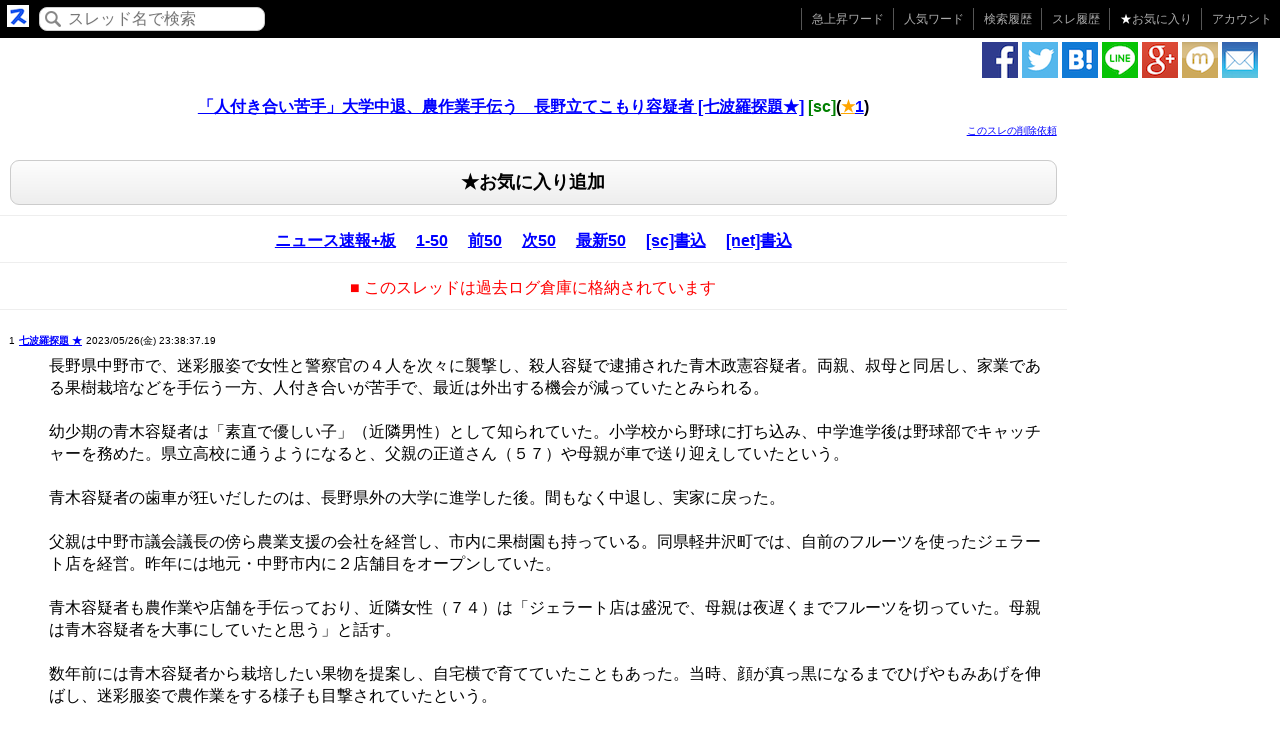

--- FILE ---
content_type: text/html; charset=UTF-8
request_url: https://h2ch.com/thr/ai.2ch.sc/test/read.cgi/newsplus/1685111917/550-600
body_size: 99080
content:
<!DOCTYPE html>
<html xmlns="http://www.w3.org/1999/xhtml">
<head>
<title>「人付き合い苦手」大学中退、農作業手伝う　長野立てこもり容疑者  [七波羅探題★] [sc] | レス550-600 | 2ch過去ログ</title>
<meta name="description" content="「人付き合い苦手」大学中退、農作業手伝う　長野立てこもり容疑者  [七波羅探題★]。scのレス550-600。2ch過去ログです。 | 子育て下手な家庭って急に補助輪外すよねw  普通は徐々に慣らしていくもんなのに " />
<meta name="keywords" content="人付き合い, 苦手, 大学, 農作業, 長野, 容疑, 探題" />
<meta content="「人付き合い苦手」大学中退、農作業手伝う　長野立てこもり容疑者  [七波羅探題★] [sc] | レス550-600 | 2ch過去ログ" name="title"><meta property="og:type" content="article" />
<meta property="og:title" content="「人付き合い苦手」大学中退、農作業手伝う　長野立てこもり容疑者  [七波羅探題★] [sc] | レス550-600 | 2ch過去ログ" />
<meta property="og:description" content="「人付き合い苦手」大学中退、農作業手伝う　長野立てこもり容疑者  [七波羅探題★]。scのレス550-600。2ch過去ログです。 | 子育て下手な家庭って急に補助輪外すよねw  普通は徐々に慣らしていくもんなのに " />
<meta property="og:url" content="https://h2ch.com/thr/ai.2ch.sc/test/read.cgi/newsplus/1685111917/550-600" />
<meta property="og:site_name" content="2ch検索" />
<meta content="@sureken_news" name="twitter:site" /><meta name="viewport" content="width=device-width, initial-scale=1">
<meta http-equiv="Content-Type" content="text/html; charset=utf-8" />
<meta http-equiv="Content-Style-Type" content="text/css" />
<style type="text/css">
html {
  font-family: sans-serif;
  -ms-text-size-adjust: 100%;
  -webkit-text-size-adjust: 100%;
}
body {
  margin: 0;
}
hr {
  -webkit-box-sizing: content-box;
     -moz-box-sizing: content-box;
          box-sizing: content-box;
  height: 0;
}
* {
  -webkit-box-sizing: border-box;
  -moz-box-sizing: border-box;
  box-sizing: border-box;
}
*:before,
*:after {
  -webkit-box-sizing: border-box;
  -moz-box-sizing: border-box;
  box-sizing: border-box;
}
html {
  font-size: 10px;
  -webkit-tap-highlight-color: rgba(0, 0, 0, 0);
}
body {
  font-family: "Helvetica Neue", Helvetica, Arial, sans-serif;
  font-size: 14px;
  line-height: 1.42857143;
  color: #333333;
  background-color: #ffffff;
}
hr {
  margin-top: 20px;
  margin-bottom: 20px;
  border: 0;
  border-top: 1px solid #eeeeee;
}
.row {
  margin-left: -15px;
  margin-right: -15px;
}
.col-xs-1, .col-sm-1, .col-md-1, .col-lg-1, .col-xs-2, .col-sm-2, .col-md-2, .col-lg-2, .col-xs-3, .col-sm-3, .col-md-3, .col-lg-3, .col-xs-4, .col-sm-4, .col-md-4, .col-lg-4, .col-xs-5, .col-sm-5, .col-md-5, .col-lg-5, .col-xs-6, .col-sm-6, .col-md-6, .col-lg-6, .col-xs-7, .col-sm-7, .col-md-7, .col-lg-7, .col-xs-8, .col-sm-8, .col-md-8, .col-lg-8, .col-xs-9, .col-sm-9, .col-md-9, .col-lg-9, .col-xs-10, .col-sm-10, .col-md-10, .col-lg-10, .col-xs-11, .col-sm-11, .col-md-11, .col-lg-11, .col-xs-12, .col-sm-12, .col-md-12, .col-lg-12 {
  position: relative;
  min-height: 1px;
  padding-left: 15px;
  padding-right: 15px;
}
@media (min-width: 992px) {
  .col-md-1, .col-md-2, .col-md-3, .col-md-4, .col-md-5, .col-md-6, .col-md-7, .col-md-8, .col-md-9, .col-md-10, .col-md-11, .col-md-12 {
    float: left;
  }
  .col-md-12 {
    width: 100%;
  }
  .col-md-10 {
    width: 83.33333333%;
  }
  .col-md-8 {
    width: 66.66666667%;
  }
  .col-md-6 {
    width: 50%;
  }
  .col-md-4 {
    width: 33.33333333%;
  }
  .col-md-2 {
    width: 16.66666667%;
  }
}
.row:before,
.row:after {
  content: " ";
  display: table;
}
.row:after {
  clear: both;
}
@media (max-width: 767px) {
  .hidden-xs {
    display: none !important;
  }
}
@media (min-width: 768px) and (max-width: 991px) {
  .hidden-sm {
    display: none !important;
  }
}
@media (min-width: 992px) and (max-width: 1199px) {
  .hidden-md {
    display: none !important;
  }
}
@media (min-width: 1200px) {
  .hidden-lg {
    display: none !important;
  }
}hr {
margin:10px 0px;
padding:2px;
}
dt {
font-weight:normal;
}
a {
color:#00f;
}
a:visited {
color:#551A8B;
}
h1 {
font-weight:bold;
}
input.input-type-search {
padding:6px 5px 5px 30px;
margin:1px 1px 1px 50px;
}
.data-role-navbar li a {
    height: 50px;
}
div.listview a:hover {
text-decoration: none;
color:#0000ee;
background-color:#eee;
}
a:hover.data-role-button {
text-decoration: none;
color:#444;
}
.data-role-footer {
margin:0px;
padding:30px 0;
}
.data-role-footer h1 {
margin:0px;
padding:0px;
}
.tag-area li a {
text-decoration: none;
}
.kiji p {
font-size:16px;
}.input-type-search {
    padding:6px 5px 6px 30px;
    border:1px solid #ccc;
    color:#444;
    text-shadow:0 1px 1px #f6f6f6;
    background-image:-moz-linear-gradient(top,#fefefe,#eee);
    background-image:-webkit-gradient(linear,left top,left bottom,color-stop(0,#fdfdfd),color-stop(1,#eee));
    -moz-border-radius:.5em;
    -webkit-border-radius:.5em;
    border-radius:.5em;
    background-image:url(/assets/img/icon-search.png);
    background-repeat:no-repeat;
    background-position:5px;
    font-size:18px;
}
.input-type-search-submit {
    border:1px solid #ccc;
    color:#444;
    text-shadow:0 1px 1px #f6f6f6;
    background-image:-moz-linear-gradient(top,#fefefe,#eee);
    background-image:-webkit-gradient(linear,left top,left bottom,color-stop(0,#fdfdfd),color-stop(1,#eee));
    -moz-border-radius:.5em;
    -webkit-border-radius:.5em;
    border-radius:.5em;
    text-decoration: none;
    padding:6px 20px;
    margin:5px;
    font-size:18px;
}body{
 font-family: "Mona","IPA MONAPGOTHIC","MS PGothic","ＭＳ Ｐゴシック","MS Pｺﾞｼｯｸ","MS Pゴシック",sans-serif;
 font-size:medium;
 background-color:#ffffff; /*背景の色*/
 background-image:none; /*背景のイメージ*/
  color:#000000; /*本文色*/
}
body,div,dl,dt,dd,ul,ol,li,h1,h2,h3,h4,h5,h6,pre,form,fieldset,input,p,blockquote{
 margin:0;
 padding:0;
}
.clear{
 clear:both;
}
div#wrapper{
}
div#header{
 text-align:center;
 margin:10px auto 20px auto;
}
div#contents{
 text-align:left;
}
div#header h1{
 font-size:medium;
}
.kiji {
width:100%;
}
.kiji .text {
width:100%;
word-break: break-all;
}
div#contents .kiji{
 margin:4px 4px 0 4px;
 float:left;
 width:95%;
 height:auto;
 padding-left:5px;
 padding-right:10px;
 padding-bottom:0px;
}
div#contents .kiji li{
 font-size:10px;
}
div#contents .kiji dd{
 float:left;
}
div#contents div.kiji
div#contents from div.kiji dd.text{
 text-align:left;
 width:auto;
 height:auto;
 padding:5px 0px 0px 0px;
 max-width:800px;
 min-width:300px;
}
/*プロフ画像*/
div#contents .kiji dd.img{
 width:70px;
 height:auto;
 margin:0px auto;
 text-align:center;
}
/*投稿画像*/
div#contents .kiji dd.text img{
 margin:5px 0px;
}
dd.text{
 margin:5px 0px 0px 40px;
 font-size:medium;
}
/*投稿情報　全体*/
div#contents .kiji ul{
 text-align:left;
 margin:0px;
}
/*投稿情報　詳細*/
div#contents .kiji ul li{
 display:inline;
 list-style-type:none;
}
div.navi,
div.navi ul{
 margin:0px auto;
 padding:0px;
 text-align:center;
 min-width:700px;
}
div.navi ul li{
 display:inline;
 padding:0px 5px;
 list-style-type:none;
}
div.navi ul li a{
 font-weight:bold;
 padding:3px;
}
div.navi ul li a:hover,
div.navi ul li a.on{
 color:#333333;
 font-weight:bold;
 padding:3px;
}
div.toplabel {
 margin:0;
 padding:5px;
 color:#fff;
 text-align:center;
 font-size:14px;
 background-color:#333;
 background-image:-moz-linear-gradient(top,#4c4c4c,#222);
 background-image:-webkit-gradient(linear,left top,left bottom,color-stop(0,#4c4c4c),color-stop(1,#222));
}.rank_column{
padding:0 2px;
background-color:#b1b1b1;
color:#fff;width:36px
}
.rank1_column{
background-color:#c6a446
}
.rank2_column{
background-color:#9da0a6
}
.rank3_column{
background-color:#744724
}</style>
<link rel="shortcut icon" href="/assets/img/favicon.ico" />
<script>
  (function(i,s,o,g,r,a,m){i['GoogleAnalyticsObject']=r;i[r]=i[r]||function(){
  (i[r].q=i[r].q||[]).push(arguments)},i[r].l=1*new Date();a=s.createElement(o),
  m=s.getElementsByTagName(o)[0];a.async=1;a.src=g;m.parentNode.insertBefore(a,m)
  })(window,document,'script','//www.google-analytics.com/analytics.js','ga');  ga('create', 'UA-5960732-11', 'auto');
  ga('require', 'displayfeatures');
  ga('send', 'pageview');</script><link rel="alternate" hreflang="ja" href="https://h2ch.com/thr/ai.2ch.sc/test/read.cgi/newsplus/1685111917/550-600" />
</head>
<body>
<a name="top"></a>
<!-- wrapper 開始 -->
<div id="wrapper">
<style type="text/css">
.header {
text-align:right;
font-size:12pt;
background-color:#000000;
margin-bottom:0px;
padding:5px 20px 5px 30px;
border-bottom:1px solid #dddddd;
color:#aaa;
border-style:none;
}
.header ul {
margin: 0px;
padding: 0px;
list-style-type: none;
}
.header li{
display:inline-block;
*display:inline;
*zoom:1;
font-size:12px;
line-height:12px;
margin: 0 5px 0 0;
padding: 0 0 0 10px;
border-left: solid 1px #555555;
}.header a, .header a:link, .header a:visited{
display:inline-block;
*display:inline;
*zoom:1;
padding:5px 0;
color:#aaa;
text-decoration:none;
}
.header a:hover, .header a:active{
color:#aaa;
text-decoration:underline;
}</style><div class="header" width="100%" style="padding:0;margin:0">
<table><tr><td valign="middle">
<a href="/" title="2ch検索" style="padding:0;margin:0"><img style="padding:0;margin:2px 4px" src="/assets/img/sureken_icon_22x22.png" height="22px" width="22px" /></a>
</td><td valign="middle">
<form action="/word" style="margin:0;padding:0">
<input type="text" class="input-type-search" style="margin:2px;font-size:16px;padding:2px 5px 2px 28px;" name="key" value="" rel="external" placeholder="スレッド名で検索" />
</form>
</td><td align="right" width="100%">
<ul style="padding:0;margin:0">
<li><a href="/upword" data-icon="arrow-u">急上昇ワード</a></li>
<li><a href="/wordlist" data-icon="star">人気ワード</a></li>
<li><a href="/mysearch" data-icon="star">検索履歴</a></li>
<li><a href="/mysure" data-icon="star">スレ履歴</a></li>
<li><a href="/myfavsure" data-icon="star"><font color="white">★</font>お気に入り</a></li>
<li><a href="/myaccount">アカウント</a></li>
</ul>
</td></tr></table>
</div>
<table width="100%"><tr><td valign="top" style="padding:5px">

<style type="text/css">
.breadlist {
margin:0px 0 5px 0;
padding:0px 0 5px 0;
font-size:14px;
border-bottom: 1px solid #ccc;
}
.breadlist ul {
margin: 0px;
padding: 0px;
list-style-type: none;
}
.breadlist li {
text-align: center;
float: left;
margin: 0px 0px 0px 3px;
padding: 0px 0 0 0px;
}
.breadlist li a {
text-decoration: none;
}
.breadlist li a:hover {
text-decoration: underline;
}
.breadlist .clear {
font-size: 0px;
line-height: 0px;
display: block;
height: 0px;
margin: 0px;
padding: 0px;
clear: both;
}
</style>
</td><td width="320px" valign="top" style="padding:2px 20px 0 0" align="right">
<style type="text/css">
.spriteImg{background-image:url(/assets/img/share/icon_sprite_36x36.png);}
.sprite_icon_facebook_36x36_png{background-position:0px 0px;width:36px;height:36px;}
.sprite_icon_google_36x36_png{background-position:0px -37px;width:36px;height:36px;}
.sprite_icon_hatena_36x36_png{background-position:0px -74px;width:36px;height:36px;}
.sprite_icon_line_36x36_png{background-position:0px -111px;width:36px;height:36px;}
.sprite_icon_mail_36x36_png{background-position:0px -148px;width:36px;height:36px;}
.sprite_icon_mixi_36x36_png{background-position:0px -185px;width:36px;height:36px;}
.sprite_icon_twitter_36x36_png{background-position:0px -222px;width:36px;height:36px;}
</style><a href="https://m.facebook.com/sharer.php?u=h2ch.com%2Fthr%2Fai.2ch.sc%2Ftest%2Fread.cgi%2Fnewsplus%2F1685111917%2F550-600?lf=facebook" target="_blank" onclick="ga('send', {'hitType': 'event', 'eventCategory': 'sharebutton', 'eventAction': 'facebook', 'eventLabel': '/thr/ai.2ch.sc/test/read.cgi/newsplus/1685111917/550-600', 'eventValue': 1});"><img alt="facebook" src="/assets/img/share/d.png" class="spriteImg sprite_icon_facebook_36x36_png" width="36px" height="36px" /></a>
<a href="https://twitter.com/intent/tweet?text=%E3%80%8C%E4%BA%BA%E4%BB%98%E3%81%8D%E5%90%88%E3%81%84%E8%8B%A6%E6%89%8B%E3%80%8D%E5%A4%A7%E5%AD%A6%E4%B8%AD%E9%80%80%E3%80%81%E8%BE%B2%E4%BD%9C%E6%A5%AD%E6%89%8B%E4%BC%9D%E3%81%86%E3%80%80%E9%95%B7%E9%87%8E%E7%AB%8B%E3%81%A6%E3%81%93%E3%82%82%E3%82%8A%E5%AE%B9%E7%96%91%E8%80%85%20%20%5B%E4%B8%83%E6%B3%A2%E7%BE%85%E6%8E%A2%E9%A1%8C%E2%98%85%5D%20%5Bsc%5D%20%7C%20%E3%83%AC%E3%82%B9550-600%20%7C%202ch%E9%81%8E%E5%8E%BB%E3%83%AD%E3%82%B0+h2ch.com%2Fthr%2Fai.2ch.sc%2Ftest%2Fread.cgi%2Fnewsplus%2F1685111917%2F550-600" target="_blank" onclick="ga('send', {'hitType': 'event', 'eventCategory': 'sharebutton', 'eventAction': 'twitter', 'eventLabel': '/thr/ai.2ch.sc/test/read.cgi/newsplus/1685111917/550-600', 'eventValue': 1});"><img alt="twitter" src="/assets/img/share/d.png" class="spriteImg sprite_icon_twitter_36x36_png" width="36px" height="36px" /></a>
<a href="http://b.hatena.ne.jp/entry/http%3A%2F%2Fh2ch.com%2Fthr%2Fai.2ch.sc%2Ftest%2Fread.cgi%2Fnewsplus%2F1685111917%2F550-600" target="_blank" onclick="ga('send', {'hitType': 'event', 'eventCategory': 'sharebutton', 'eventAction': 'hatena', 'eventLabel': '/thr/ai.2ch.sc/test/read.cgi/newsplus/1685111917/550-600', 'eventValue': 1});"><img alt="hatena" src="/assets/img/share/d.png" class="spriteImg sprite_icon_hatena_36x36_png" width="36px" height="36px" /></a>
<a href="http://line.naver.jp/R/msg/text/?%E3%80%8C%E4%BA%BA%E4%BB%98%E3%81%8D%E5%90%88%E3%81%84%E8%8B%A6%E6%89%8B%E3%80%8D%E5%A4%A7%E5%AD%A6%E4%B8%AD%E9%80%80%E3%80%81%E8%BE%B2%E4%BD%9C%E6%A5%AD%E6%89%8B%E4%BC%9D%E3%81%86%E3%80%80%E9%95%B7%E9%87%8E%E7%AB%8B%E3%81%A6%E3%81%93%E3%82%82%E3%82%8A%E5%AE%B9%E7%96%91%E8%80%85%20%20%5B%E4%B8%83%E6%B3%A2%E7%BE%85%E6%8E%A2%E9%A1%8C%E2%98%85%5D%20%5Bsc%5D%20%7C%20%E3%83%AC%E3%82%B9550-600%20%7C%202ch%E9%81%8E%E5%8E%BB%E3%83%AD%E3%82%B0h2ch.com%2Fthr%2Fai.2ch.sc%2Ftest%2Fread.cgi%2Fnewsplus%2F1685111917%2F550-600" target="_blank" onclick="ga('send', {'hitType': 'event', 'eventCategory': 'sharebutton', 'eventAction': 'line', 'eventLabel': '/thr/ai.2ch.sc/test/read.cgi/newsplus/1685111917/550-600', 'eventValue': 1});"><img alt="line" src="/assets/img/share/d.png" class="spriteImg sprite_icon_line_36x36_png" width="36px" height="36px" /></a>
<a href="https://plus.google.com/share?url=http%3A%2F%2Fh2ch.com%2Fthr%2Fai.2ch.sc%2Ftest%2Fread.cgi%2Fnewsplus%2F1685111917%2F550-600" target="_blank" onclick="ga('send', {'hitType': 'event', 'eventCategory': 'sharebutton', 'eventAction': 'google', 'eventLabel': '/thr/ai.2ch.sc/test/read.cgi/newsplus/1685111917/550-600', 'eventValue': 1});"><img alt="google" src="/assets/img/share/d.png" class="spriteImg sprite_icon_google_36x36_png" width="36px" height="36px" /></a>
<a href="https://mixi.jp/share.pl?mode=login&u=http%3A%2F%2Fh2ch.com%2Fthr%2Fai.2ch.sc%2Ftest%2Fread.cgi%2Fnewsplus%2F1685111917%2F550-600" target="_blank" onclick="ga('send', {'hitType': 'event', 'eventCategory': 'sharebutton', 'eventAction': 'mixi', 'eventLabel': '/thr/ai.2ch.sc/test/read.cgi/newsplus/1685111917/550-600', 'eventValue': 1});"><img alt="mixi" src="/assets/img/share/d.png" class="spriteImg sprite_icon_mixi_36x36_png" width="36px" height="36px" /></a>
<a href="mailto:?body=https%3A%2F%2Fh2ch.com%2Fthr%2Fai.2ch.sc%2Ftest%2Fread.cgi%2Fnewsplus%2F1685111917%2F550-600" onclick="ga('send', {'hitType': 'event', 'eventCategory': 'sharebutton', 'eventAction': 'email', 'eventLabel': '/thr/ai.2ch.sc/test/read.cgi/newsplus/1685111917/550-600', 'eventValue': 1});"><img alt="email" src="/assets/img/share/d.png" class="spriteImg sprite_icon_mail_36x36_png" width="36px" height="36px" /></a></td></tr></table>
<!-- contents 開始 -->
<div id="contents">
<!-- row start -->
<div class="row" style="margin:0">
  <!-- main start -->
  <div class="col-md-10" style="padding:0" id="main"><!-- header 開始 -->
<div id="header">
<!--タイトル-->
<h1 itemprop="child" itemscope itemtype="http://data-vocabulary.org/Breadcrumb"><a itemprop="url" href="/thr/ai.2ch.sc/test/read.cgi/newsplus/1685111917/l50"><span itemprop="title">「人付き合い苦手」大学中退、農作業手伝う　長野立てこもり容疑者  [七波羅探題★]</span></a>
<font color="green">[sc]</font>(<a href="/userlistsure?url=http%3A%2F%2Fai.2ch.sc%2Ftest%2Fread.cgi%2Fnewsplus%2F1685111917%2Fl50"><font color="orange">★</font>1</a>)
</h1>
<div align="right" style="margin:0 10px; 0 0;">
<font size="1" color="#bbb"><a href="/ignore?url=http://h2ch.com%2Fthr%2Fai.2ch.sc%2Ftest%2Fread.cgi%2Fnewsplus%2F1685111917%2F550-600" rel="nofollow">このスレの削除依頼</a></font>
</div>
</div>
<!-- header 終了 -->
<style type="text/css">
/* コンテンツ内ボタン */
.data-role-button {
    border:1px solid #ccc;
    background:#eee;
    font-weight:bold;
    color:#444;
    text-shadow:0 1px 1px #f6f6f6;
    background-image:-moz-linear-gradient(top,#fefefe,#eee);
    background-image:-webkit-gradient(linear,left top,left bottom,color-stop(0,#fdfdfd),color-stop(1,#eee));
    -moz-border-radius:.5em;
    -webkit-border-radius:.5em;
    border-radius:.5em;
    text-decoration: none;
    text-align: center;
    padding:9px;
    margin:5px;
    display:block;
}
a:visited.data-role-button {
color:#444;
}</style><div align="center" style="padding:0 5px">
<font size="4" color="#bbb"><a href="javascript:void()" style="color:#000" class="data-role-button" onclick="favorite.onclick();" id='favsure1'>
★お気に入り追加
</a></font>
</div><script type="text/javascript">
var favorite_regist = false;
</script><hr /><!--navi ページナビゲーション開始-->
<div class="navi">
<ul>
<li><a href="/ita/newsplus_sc">ニュース速報+板</a></li>
<li><a href="/thr/ai.2ch.sc/test/read.cgi/newsplus/1685111917/1-50">1-50</a></li>
<li><a href="/thr/ai.2ch.sc/test/read.cgi/newsplus/1685111917/499-550">前50</a></li>
<li><a href="/thr/ai.2ch.sc/test/read.cgi/newsplus/1685111917/600-650">次50</a></li>
<li><a href="/thr/ai.2ch.sc/test/read.cgi/newsplus/1685111917/l50">最新50</a></li>
<li><a href="http://ai.2ch.sc/test/read.cgi/newsplus/1685111917/1?v=pc" target="_blank">[sc]書込</a></li>
<li><a href="http://asahi.2ch.net/test/read.cgi/newsplus/1685111917/1?v=pc" target="_blank">[net]書込</a></li>
</ul>
<div class="clear"></div>
</div>
<!--navi ページナビゲーション終了-->
<hr />
<center>
<font color="red">■ このスレッドは過去ログ倉庫に格納されています</font>
</center>
<hr />

<!--kiji 記事開始-->
<div class="kiji">
<dl>
<dt>
<ul>
<li>1</li>
<li><a href='mailto:sage'><b>七波羅探題 ★</b></a></li>
<li>2023/05/26(金) 23:38:37.19</li>
</ul>
</dt>
<dd class="text">
 長野県中野市で、迷彩服姿で女性と警察官の４人を次々に襲撃し、殺人容疑で逮捕された青木政憲容疑者。両親、叔母と同居し、家業である果樹栽培などを手伝う一方、人付き合いが苦手で、最近は外出する機会が減っていたとみられる。 <br>  <br> 幼少期の青木容疑者は「素直で優しい子」（近隣男性）として知られていた。小学校から野球に打ち込み、中学進学後は野球部でキャッチャーを務めた。県立高校に通うようになると、父親の正道さん（５７）や母親が車で送り迎えしていたという。 <br>  <br> 青木容疑者の歯車が狂いだしたのは、長野県外の大学に進学した後。間もなく中退し、実家に戻った。 <br>  <br> 父親は中野市議会議長の傍ら農業支援の会社を経営し、市内に果樹園も持っている。同県軽井沢町では、自前のフルーツを使ったジェラート店を経営。昨年には地元・中野市内に２店舗目をオープンしていた。 <br>  <br> 青木容疑者も農作業や店舗を手伝っており、近隣女性（７４）は「ジェラート店は盛況で、母親は夜遅くまでフルーツを切っていた。母親は青木容疑者を大事にしていたと思う」と話す。 <br>  <br> 数年前には青木容疑者から栽培したい果物を提案し、自宅横で育てていたこともあった。当時、顔が真っ黒になるまでひげやもみあげを伸ばし、迷彩服姿で農作業をする様子も目撃されていたという。 <br>  <br> 同じ頃、青木容疑者は突然、周囲との人間関係を断ち始める。消防団をはじめとした地域の集まりに顔を出さなくなった。 <br>  <br> 近隣男性（６３）は「青木容疑者はコミュニケーションが取れない人だった」とし、「地域の集まりは、若い人同士で食事をしたり旅行に行ったりする機会にもなる。青木容疑者はそういうことが苦手だった」と振り返る。 <br>  <br> この男性は「青木容疑者が話すのは、家族くらいだったのではないか」とする。実際に近年は自宅で過ごし、外出する機会が減っていたようだ。一方で、「家族関係のトラブルは聞いたことがない」と話す住民も少なくない。 <br>  <br> 市議会議長である父親の元には、多数の来訪者があった。ある男性は「両親はいつも忙しく、青木容疑者に応対してもらっていたが、態度がそっけなく、人付き合いが苦手なのだろうと思った」と話した。それでも、正道さんが周囲に悩みを相談することはなかったという。 <br>  <br> 産経新聞2023/5/26 19:47 <br> <a href='http://www.sankei.com/article/20230526-FZBTDUWLNVLPFIOL5RGAWP7GR4/' target=_blank>https://www.sankei.com/article/20230526-FZBTDUWLNVLPFIOL5RGAWP7GR4/</a> <br><br><div id="ad" style="padding:30px">
<center>
<center>
<table><tr><td>
<center>
<a href="https://play.google.com/store/apps/details?id=com.mskjgo.hourglass&hl=ja" title="スマホで時間計測なら砂時計アラームタイマー" target="_blank" onclick="ad_click414();">
<img src="/assets/img/hourglass_300x250-min.png?20240904" height="250px" alt="砂時計アラームタイマー" border="1" />
</a>
</center><script type="text/javascript">
    function ad_click414() {
        var ua = navigator.userAgent;
        var url = "https://play.google.com/store/apps/details?id=com.mskjgo.hourglass&hl=ja";
//link.innerText="hoge " + ua + " hoge";
        if ((ua.indexOf('iPhone') > 0 && ua.indexOf('iPad') == -1) || ua.indexOf('iPod') > 0) {
          url = "https://itunes.apple.com/jp/app/id6670145634?mt=8";
        }
        if (ua.indexOf('Android') > 0) {
          url = "https://play.google.com/store/apps/details?id=com.mskjgo.hourglass&hl=ja";
        }
        window.open(url, '_blank');
        // ga('send', {'hitType': 'event', 'eventCategory': 'ad', 'eventAction': 'adClick', 'eventLabel': 'hourglass', 'eventValue': 4});
    }
// ad_click();
</script></td><td><center>
<a href="https://play.google.com/store/apps/details?id=com.mskjgo.flicklearning&hl=ja" title="スマホでタイピングならフリックラーニング" target="_blank" onclick="ad_click469();">
<img src="/assets/img/flicklearning_300x250-min.png?20190413" height="250px" alt="フリックラーニング" border="1" />
</a>
</center><script type="text/javascript">
    function ad_click469() {
        var ua = navigator.userAgent;
        var url = "https://play.google.com/store/apps/details?id=com.mskjgo.flicklearning&hl=ja";
//link.innerText="hoge " + ua + " hoge";
        if ((ua.indexOf('iPhone') > 0 && ua.indexOf('iPad') == -1) || ua.indexOf('iPod') > 0) {
          url = "https://itunes.apple.com/jp/app/id1454789018?mt=8";
        }
        if (ua.indexOf('Android') > 0) {
          url = "https://play.google.com/store/apps/details?id=com.mskjgo.flicklearning&hl=ja";
        }
        window.open(url, '_blank');
        // ga('send', {'hitType': 'event', 'eventCategory': 'ad', 'eventAction': 'adClick', 'eventLabel': 'flicklearning', 'eventValue': 4});
    }
// ad_click();
</script></td></tr></table>
</center></center>
</div>
</dd>
</dl>
</div>
<div class="clear"></div><div align="right" style="margin:0 10px; 0 0;">
<font size="1" color="#bbb"><a href="/readed/index?readNum=1&url=http%3A%2F%2Fai.2ch.sc%2Ftest%2Fread.cgi%2Fnewsplus%2F1685111917%2F550-600" rel="nofollow">ここまで見た</a></font>
</div>
<!--kiji 記事終了--><!--kiji 記事開始-->
<div class="kiji">
<dl>
<dt>
<ul>
<li>550</li>
<li>　</li>
<li>2023/05/27(土) 03:14:37.19</li>
</ul>
</dt>
<dd class="text">
 家が農業関係の会社やってて、本人も手伝ってたんだろ？ <br> そのままやってれば会社継ぐとかって話にもなってただろうし、 <br> 金には困らない勝ち組ライフが待ってたはず <br> 人付き合いが苦手ってだけで、それを全部、自分で潰してしまう理由がわからんわ <br><br></dd>
</dl>
</div>
<div class="clear"></div><div align="right" style="margin:0 10px; 0 0;">
<font size="1" color="#bbb"><a href="/readed/index?readNum=550&url=http%3A%2F%2Fai.2ch.sc%2Ftest%2Fread.cgi%2Fnewsplus%2F1685111917%2F550-600" rel="nofollow">ここまで見た</a></font>
</div>
<!--kiji 記事終了--><!--kiji 記事開始-->
<div class="kiji">
<dl>
<dt>
<ul>
<li>551</li>
<li>　</li>
<li>2023/05/27(土) 03:14:44.21</li>
</ul>
</dt>
<dd class="text">
 親が議員のぼっちゃん金持ち <br> 女はいないのかよ彼女 <br><br></dd>
</dl>
</div>
<div class="clear"></div><div align="right" style="margin:0 10px; 0 0;">
<font size="1" color="#bbb"><a href="/readed/index?readNum=551&url=http%3A%2F%2Fai.2ch.sc%2Ftest%2Fread.cgi%2Fnewsplus%2F1685111917%2F550-600" rel="nofollow">ここまで見た</a></font>
</div>
<!--kiji 記事終了--><!--kiji 記事開始-->
<div class="kiji">
<dl>
<dt>
<ul>
<li>552</li>
<li>　</li>
<li>2023/05/27(土) 03:14:53.37</li>
</ul>
</dt>
<dd class="text">
 <a href="/thr/ai.2ch.sc/test/read.cgi/newsplus/1685111917/45" target="_blank">&gt;&gt;45</a> <br> おまえ大学行ったことすらないやん <br><br></dd>
</dl>
</div>
<div class="clear"></div><div align="right" style="margin:0 10px; 0 0;">
<font size="1" color="#bbb"><a href="/readed/index?readNum=552&url=http%3A%2F%2Fai.2ch.sc%2Ftest%2Fread.cgi%2Fnewsplus%2F1685111917%2F550-600" rel="nofollow">ここまで見た</a></font>
</div>
<!--kiji 記事終了--><!--kiji 記事開始-->
<div class="kiji">
<dl>
<dt>
<ul>
<li>553</li>
<li>　</li>
<li>2023/05/27(土) 03:15:01.39</li>
</ul>
</dt>
<dd class="text">
 <a href="/thr/ai.2ch.sc/test/read.cgi/newsplus/1685111917/547" target="_blank">&gt;&gt;547</a> <br> いや新卒の年収がマックスのとこって意味ね <br>  <br> エリアマネージャーとかなら800とかはあるみたいね <br><br></dd>
</dl>
</div>
<div class="clear"></div><div align="right" style="margin:0 10px; 0 0;">
<font size="1" color="#bbb"><a href="/readed/index?readNum=553&url=http%3A%2F%2Fai.2ch.sc%2Ftest%2Fread.cgi%2Fnewsplus%2F1685111917%2F550-600" rel="nofollow">ここまで見た</a></font>
</div>
<!--kiji 記事終了--><!--kiji 記事開始-->
<div class="kiji">
<dl>
<dt>
<ul>
<li>554</li>
<li>　</li>
<li>2023/05/27(土) 03:16:26.01</li>
</ul>
</dt>
<dd class="text">
 パパが自分の名前つけてくれた農場とアイスクリーム屋くれるとかメッチャ愛されてね？ <br> そんなことパパがしてくれたら一生懸命働いてパパのためのオリジナルブルーベリーアイス作るよ <br> 「人付き合い苦手」で大学やめて人殺しとか何がそんなに不満なんじゃボケいい加減にしろ <br><br></dd>
</dl>
</div>
<div class="clear"></div><div align="right" style="margin:0 10px; 0 0;">
<font size="1" color="#bbb"><a href="/readed/index?readNum=554&url=http%3A%2F%2Fai.2ch.sc%2Ftest%2Fread.cgi%2Fnewsplus%2F1685111917%2F550-600" rel="nofollow">ここまで見た</a></font>
</div>
<!--kiji 記事終了--><!--kiji 記事開始-->
<div class="kiji">
<dl>
<dt>
<ul>
<li>555</li>
<li>　</li>
<li>2023/05/27(土) 03:16:51.85</li>
</ul>
</dt>
<dd class="text">
 <a href="/thr/ai.2ch.sc/test/read.cgi/newsplus/1685111917/548" rel="noopener noreferrer" target="_blank" class="reply_link">&gt;&gt;548</a> <br> そーなのかあ <br> じゃあ俺が言ってる子は手渡しする子だから薬剤師だ <br> 色んな意味でハードル高いなあ <br> <br> 本当に相手の年収とかで選り好みするんだろうか <br><br></dd>
</dl>
</div>
<div class="clear"></div><div align="right" style="margin:0 10px; 0 0;">
<font size="1" color="#bbb"><a href="/readed/index?readNum=555&url=http%3A%2F%2Fai.2ch.sc%2Ftest%2Fread.cgi%2Fnewsplus%2F1685111917%2F550-600" rel="nofollow">ここまで見た</a></font>
</div>
<!--kiji 記事終了--><!--kiji 記事開始-->
<div class="kiji">
<dl>
<dt>
<ul>
<li>556</li>
<li>　</li>
<li>2023/05/27(土) 03:17:14.75</li>
</ul>
</dt>
<dd class="text">
 <a href="/thr/ai.2ch.sc/test/read.cgi/newsplus/1685111917/5" rel="noopener noreferrer" target="_blank" class="reply_link">&gt;&gt;5</a> <br> 名門朝日大野球部の悪口はそれまでだ <br><br></dd>
</dl>
</div>
<div class="clear"></div><div align="right" style="margin:0 10px; 0 0;">
<font size="1" color="#bbb"><a href="/readed/index?readNum=556&url=http%3A%2F%2Fai.2ch.sc%2Ftest%2Fread.cgi%2Fnewsplus%2F1685111917%2F550-600" rel="nofollow">ここまで見た</a></font>
</div>
<!--kiji 記事終了--><!--kiji 記事開始-->
<div class="kiji">
<dl>
<dt>
<ul>
<li>557</li>
<li>　</li>
<li>2023/05/27(土) 03:17:37.25</li>
</ul>
</dt>
<dd class="text">
 アベノミクスの犠牲者か <br> 小泉竹中が派遣社員解禁したせいなのか <br> はたまた氷河期世代か？ <br><br></dd>
</dl>
</div>
<div class="clear"></div><div align="right" style="margin:0 10px; 0 0;">
<font size="1" color="#bbb"><a href="/readed/index?readNum=557&url=http%3A%2F%2Fai.2ch.sc%2Ftest%2Fread.cgi%2Fnewsplus%2F1685111917%2F550-600" rel="nofollow">ここまで見た</a></font>
</div>
<!--kiji 記事終了--><!--kiji 記事開始-->
<div class="kiji">
<dl>
<dt>
<ul>
<li>558</li>
<li>　</li>
<li>2023/05/27(土) 03:19:31.14</li>
</ul>
</dt>
<dd class="text">
 東京の大学で何があって中退 <br><br></dd>
</dl>
</div>
<div class="clear"></div><div align="right" style="margin:0 10px; 0 0;">
<font size="1" color="#bbb"><a href="/readed/index?readNum=558&url=http%3A%2F%2Fai.2ch.sc%2Ftest%2Fread.cgi%2Fnewsplus%2F1685111917%2F550-600" rel="nofollow">ここまで見た</a></font>
</div>
<!--kiji 記事終了--><!--kiji 記事開始-->
<div class="kiji">
<dl>
<dt>
<ul>
<li>559</li>
<li>　</li>
<li>2023/05/27(土) 03:20:01.37</li>
</ul>
</dt>
<dd class="text">
 マスゴミは足伸ばして <br> ルフィ軍団の寺島の実家に取材行けよ <br> あいつ長野だろ <br> 一石二鳥じゃねーか <br><br></dd>
</dl>
</div>
<div class="clear"></div><div align="right" style="margin:0 10px; 0 0;">
<font size="1" color="#bbb"><a href="/readed/index?readNum=559&url=http%3A%2F%2Fai.2ch.sc%2Ftest%2Fread.cgi%2Fnewsplus%2F1685111917%2F550-600" rel="nofollow">ここまで見た</a></font>
</div>
<!--kiji 記事終了--><!--kiji 記事開始-->
<div class="kiji">
<dl>
<dt>
<ul>
<li>560</li>
<li>　</li>
<li>2023/05/27(土) 03:20:02.49</li>
</ul>
</dt>
<dd class="text">
 <a href="/thr/ai.2ch.sc/test/read.cgi/newsplus/1685111917/530" rel="noopener noreferrer" target="_blank" class="reply_link">&gt;&gt;530</a> <br> 自閉症から統失発症は多いよ <br> あまり知られてないけど <br><br></dd>
</dl>
</div>
<div class="clear"></div><div align="right" style="margin:0 10px; 0 0;">
<font size="1" color="#bbb"><a href="/readed/index?readNum=560&url=http%3A%2F%2Fai.2ch.sc%2Ftest%2Fread.cgi%2Fnewsplus%2F1685111917%2F550-600" rel="nofollow">ここまで見た</a></font>
</div>
<!--kiji 記事終了--><!--kiji 記事開始-->
<div class="kiji">
<dl>
<dt>
<ul>
<li>561</li>
<li>　</li>
<li>2023/05/27(土) 03:21:16.12</li>
</ul>
</dt>
<dd class="text">
 <a href="/thr/ai.2ch.sc/test/read.cgi/newsplus/1685111917/31" rel="noopener noreferrer" target="_blank" class="reply_link">&gt;&gt;31</a>はアホ <br><br></dd>
</dl>
</div>
<div class="clear"></div><div align="right" style="margin:0 10px; 0 0;">
<font size="1" color="#bbb"><a href="/readed/index?readNum=561&url=http%3A%2F%2Fai.2ch.sc%2Ftest%2Fread.cgi%2Fnewsplus%2F1685111917%2F550-600" rel="nofollow">ここまで見た</a></font>
</div>
<!--kiji 記事終了--><!--kiji 記事開始-->
<div class="kiji">
<dl>
<dt>
<ul>
<li>562</li>
<li>　</li>
<li>2023/05/27(土) 03:21:51.70</li>
</ul>
</dt>
<dd class="text">
 <a href="/thr/ai.2ch.sc/test/read.cgi/newsplus/1685111917/555" rel="noopener noreferrer" target="_blank" class="reply_link">&gt;&gt;555</a> <br> 薬剤師は若くても社会人1年目で25歳になる。 <br> そこから出会って付き合っててなるとあたりまえだけど結婚前提になる。 <br> その時に男の年収を考慮しないとかないだろ <br> えり好みとかじゃなく将来真剣に考えてたら <br><br></dd>
</dl>
</div>
<div class="clear"></div><div align="right" style="margin:0 10px; 0 0;">
<font size="1" color="#bbb"><a href="/readed/index?readNum=562&url=http%3A%2F%2Fai.2ch.sc%2Ftest%2Fread.cgi%2Fnewsplus%2F1685111917%2F550-600" rel="nofollow">ここまで見た</a></font>
</div>
<!--kiji 記事終了--><!--kiji 記事開始-->
<div class="kiji">
<dl>
<dt>
<ul>
<li>563</li>
<li>　</li>
<li>2023/05/27(土) 03:22:25.83</li>
</ul>
</dt>
<dd class="text">
 埼玉で外国人一家をころした奴や事務次官の息子は家庭内暴力が酷かったようだけど、マサノリはどうだったんだろう <br> なんとなく親とは仲良さそう <br><br></dd>
</dl>
</div>
<div class="clear"></div><div align="right" style="margin:0 10px; 0 0;">
<font size="1" color="#bbb"><a href="/readed/index?readNum=563&url=http%3A%2F%2Fai.2ch.sc%2Ftest%2Fread.cgi%2Fnewsplus%2F1685111917%2F550-600" rel="nofollow">ここまで見た</a></font>
</div>
<!--kiji 記事終了--><!--kiji 記事開始-->
<div class="kiji">
<dl>
<dt>
<ul>
<li>564</li>
<li>　</li>
<li>2023/05/27(土) 03:23:03.59</li>
</ul>
</dt>
<dd class="text">
 農業や商売であんまり食えてなかった気がするわ <br> なんつーか家見ても小さ！って思ったし <br> 政治やるのも生活のためって感じするし <br> ５ちゃんやヤフコメとかは豪邸とか言ってるが <br> まあ、金がなくて外に働きに出る焦りがあったのかもな <br> アイスなんて派手にやって儲からねえよ <br><br></dd>
</dl>
</div>
<div class="clear"></div><div align="right" style="margin:0 10px; 0 0;">
<font size="1" color="#bbb"><a href="/readed/index?readNum=564&url=http%3A%2F%2Fai.2ch.sc%2Ftest%2Fread.cgi%2Fnewsplus%2F1685111917%2F550-600" rel="nofollow">ここまで見た</a></font>
</div>
<!--kiji 記事終了--><!--kiji 記事開始-->
<div class="kiji">
<dl>
<dt>
<ul>
<li>565</li>
<li>　</li>
<li>2023/05/27(土) 03:23:04.85</li>
</ul>
</dt>
<dd class="text">
 コミュ症発達で一人暮らしはハードル高そう <br><br></dd>
</dl>
</div>
<div class="clear"></div><div align="right" style="margin:0 10px; 0 0;">
<font size="1" color="#bbb"><a href="/readed/index?readNum=565&url=http%3A%2F%2Fai.2ch.sc%2Ftest%2Fread.cgi%2Fnewsplus%2F1685111917%2F550-600" rel="nofollow">ここまで見た</a></font>
</div>
<!--kiji 記事終了--><!--kiji 記事開始-->
<div class="kiji">
<dl>
<dt>
<ul>
<li>566</li>
<li>　</li>
<li>2023/05/27(土) 03:23:17.23</li>
</ul>
</dt>
<dd class="text">
 <a href="/thr/ai.2ch.sc/test/read.cgi/newsplus/1685111917/562" rel="noopener noreferrer" target="_blank" class="reply_link">&gt;&gt;562</a> <br> お前の妄想は聞いてない <br><br></dd>
</dl>
</div>
<div class="clear"></div><div align="right" style="margin:0 10px; 0 0;">
<font size="1" color="#bbb"><a href="/readed/index?readNum=566&url=http%3A%2F%2Fai.2ch.sc%2Ftest%2Fread.cgi%2Fnewsplus%2F1685111917%2F550-600" rel="nofollow">ここまで見た</a></font>
</div>
<!--kiji 記事終了--><!--kiji 記事開始-->
<div class="kiji">
<dl>
<dt>
<ul>
<li>567</li>
<li>　</li>
<li>2023/05/27(土) 03:23:46.14</li>
</ul>
</dt>
<dd class="text">
 子育て支援が無駄 <br><br></dd>
</dl>
</div>
<div class="clear"></div><div align="right" style="margin:0 10px; 0 0;">
<font size="1" color="#bbb"><a href="/readed/index?readNum=567&url=http%3A%2F%2Fai.2ch.sc%2Ftest%2Fread.cgi%2Fnewsplus%2F1685111917%2F550-600" rel="nofollow">ここまで見た</a></font>
</div>
<!--kiji 記事終了--><!--kiji 記事開始-->
<div class="kiji">
<dl>
<dt>
<ul>
<li>568</li>
<li>　</li>
<li>2023/05/27(土) 03:24:38.08</li>
</ul>
</dt>
<dd class="text">
 <a href="/thr/ai.2ch.sc/test/read.cgi/newsplus/1685111917/541" rel="noopener noreferrer" target="_blank" class="reply_link">&gt;&gt;541</a> <br> いや、実際に言われたことあるからねえ <br> 大学の野外実習で後ろにいた男女グループがゲラゲラ笑ってたのを <br> まさか自分のことを笑ってる訳じゃないだろうと思ってたが <br> そのグループの女と意図せず身体がぶつかってしまったときに <br> 「みんなｗあいつと触れちゃったｗきんもｗｗ」 <br> 「マジかよｗｗオエーｗｗ」って言ってたから間違いないよ <br> これも俺の妄想だとでも言うのか？ <br><br></dd>
</dl>
</div>
<div class="clear"></div><div align="right" style="margin:0 10px; 0 0;">
<font size="1" color="#bbb"><a href="/readed/index?readNum=568&url=http%3A%2F%2Fai.2ch.sc%2Ftest%2Fread.cgi%2Fnewsplus%2F1685111917%2F550-600" rel="nofollow">ここまで見た</a></font>
</div>
<!--kiji 記事終了--><!--kiji 記事開始-->
<div class="kiji">
<dl>
<dt>
<ul>
<li>569</li>
<li>　</li>
<li>2023/05/27(土) 03:24:39.48</li>
</ul>
</dt>
<dd class="text">
 <a href="/thr/ai.2ch.sc/test/read.cgi/newsplus/1685111917/562" rel="noopener noreferrer" target="_blank" class="reply_link">&gt;&gt;562</a> <br> 今は晩婚化だよ <br> 35まで10年もある <br> 本人がそこそこ稼げてたら相手の年収もそこそこでもいいのでは <br> <br> 俺が稼げてないというわけではなく一般論ね <br><br></dd>
</dl>
</div>
<div class="clear"></div><div align="right" style="margin:0 10px; 0 0;">
<font size="1" color="#bbb"><a href="/readed/index?readNum=569&url=http%3A%2F%2Fai.2ch.sc%2Ftest%2Fread.cgi%2Fnewsplus%2F1685111917%2F550-600" rel="nofollow">ここまで見た</a></font>
</div>
<!--kiji 記事終了--><!--kiji 記事開始-->
<div class="kiji">
<dl>
<dt>
<ul>
<li>570</li>
<li>　</li>
<li>2023/05/27(土) 03:25:16.61</li>
</ul>
</dt>
<dd class="text">
 人付き合い苦手で悶々として15年ぐらいすると統失発症する <br><br></dd>
</dl>
</div>
<div class="clear"></div><div align="right" style="margin:0 10px; 0 0;">
<font size="1" color="#bbb"><a href="/readed/index?readNum=570&url=http%3A%2F%2Fai.2ch.sc%2Ftest%2Fread.cgi%2Fnewsplus%2F1685111917%2F550-600" rel="nofollow">ここまで見た</a></font>
</div>
<!--kiji 記事終了--><!--kiji 記事開始-->
<div class="kiji">
<dl>
<dt>
<ul>
<li>571</li>
<li>　</li>
<li>2023/05/27(土) 03:25:16.62</li>
</ul>
</dt>
<dd class="text">
 <a href="/thr/ai.2ch.sc/test/read.cgi/newsplus/1685111917/482" rel="noopener noreferrer" target="_blank" class="reply_link">&gt;&gt;482</a> <br> 文系とかはやり過ごせるけど理系とかだと研究室で結構人と絡むんじゃないのかな？ <br> MARCHのどっかの理系学部でもいじめで訴え起こしてたニュースが一昨年くらいにあったし <br> この犯人が理系かどうかは知らないけど <br><br></dd>
</dl>
</div>
<div class="clear"></div><div align="right" style="margin:0 10px; 0 0;">
<font size="1" color="#bbb"><a href="/readed/index?readNum=571&url=http%3A%2F%2Fai.2ch.sc%2Ftest%2Fread.cgi%2Fnewsplus%2F1685111917%2F550-600" rel="nofollow">ここまで見た</a></font>
</div>
<!--kiji 記事終了--><!--kiji 記事開始-->
<div class="kiji">
<dl>
<dt>
<ul>
<li>572</li>
<li>　</li>
<li>2023/05/27(土) 03:25:39.81</li>
</ul>
</dt>
<dd class="text">
 <a href="/thr/ai.2ch.sc/test/read.cgi/newsplus/1685111917/568" rel="noopener noreferrer" target="_blank" class="reply_link">&gt;&gt;568</a> <br> こんなとこで自分語りする空気読めない奴だからイジメにあうんだよ <br><br></dd>
</dl>
</div>
<div class="clear"></div><div align="right" style="margin:0 10px; 0 0;">
<font size="1" color="#bbb"><a href="/readed/index?readNum=572&url=http%3A%2F%2Fai.2ch.sc%2Ftest%2Fread.cgi%2Fnewsplus%2F1685111917%2F550-600" rel="nofollow">ここまで見た</a></font>
</div>
<!--kiji 記事終了--><!--kiji 記事開始-->
<div class="kiji">
<dl>
<dt>
<ul>
<li>573</li>
<li>　</li>
<li>2023/05/27(土) 03:25:56.14</li>
</ul>
</dt>
<dd class="text">
 <a href="/thr/ai.2ch.sc/test/read.cgi/newsplus/1685111917/568" rel="noopener noreferrer" target="_blank" class="reply_link">&gt;&gt;568</a> <br> 俺の腕の中で泣いてもいいぞ <br><br></dd>
</dl>
</div>
<div class="clear"></div><div align="right" style="margin:0 10px; 0 0;">
<font size="1" color="#bbb"><a href="/readed/index?readNum=573&url=http%3A%2F%2Fai.2ch.sc%2Ftest%2Fread.cgi%2Fnewsplus%2F1685111917%2F550-600" rel="nofollow">ここまで見た</a></font>
</div>
<!--kiji 記事終了--><!--kiji 記事開始-->
<div class="kiji">
<dl>
<dt>
<ul>
<li>574</li>
<li>　</li>
<li>2023/05/27(土) 03:27:36.13</li>
</ul>
</dt>
<dd class="text">
 <a href="/thr/ai.2ch.sc/test/read.cgi/newsplus/1685111917/567" rel="noopener noreferrer" target="_blank" class="reply_link">&gt;&gt;567</a> <br> 金儲けや独立させるためにやったんじゃなくて <br> 仕事してなくてブラブラさせとくのもアレだから <br> 取り合えずラクで小奇麗な暇つぶしと場所あげたんだろ <br> 何もせず家に引きこもってもロクな事しないから <br> 実際にはそれすらこなせずに悪さしちゃったが <br><br></dd>
</dl>
</div>
<div class="clear"></div><div align="right" style="margin:0 10px; 0 0;">
<font size="1" color="#bbb"><a href="/readed/index?readNum=574&url=http%3A%2F%2Fai.2ch.sc%2Ftest%2Fread.cgi%2Fnewsplus%2F1685111917%2F550-600" rel="nofollow">ここまで見た</a></font>
</div>
<!--kiji 記事終了--><!--kiji 記事開始-->
<div class="kiji">
<dl>
<dt>
<ul>
<li>575</li>
<li>　</li>
<li>2023/05/27(土) 03:28:10.24</li>
</ul>
</dt>
<dd class="text">
 理系だろうがどこかのコミュニティはあるわけでコミュ障だろうが普通に過ごして何事もないひとがほとんど <br> いじめとかあったなら運が悪いとしか <br><br></dd>
</dl>
</div>
<div class="clear"></div><div align="right" style="margin:0 10px; 0 0;">
<font size="1" color="#bbb"><a href="/readed/index?readNum=575&url=http%3A%2F%2Fai.2ch.sc%2Ftest%2Fread.cgi%2Fnewsplus%2F1685111917%2F550-600" rel="nofollow">ここまで見た</a></font>
</div>
<!--kiji 記事終了--><!--kiji 記事開始-->
<div class="kiji">
<dl>
<dt>
<ul>
<li>576</li>
<li>　</li>
<li>2023/05/27(土) 03:29:07.16</li>
</ul>
</dt>
<dd class="text">
 <a href="/thr/ai.2ch.sc/test/read.cgi/newsplus/1685111917/558" rel="noopener noreferrer" target="_blank" class="reply_link">&gt;&gt;558</a> <br> 大体人間関係、で行きにくくなって成績落ちて留年とかが止め <br><br></dd>
</dl>
</div>
<div class="clear"></div><div align="right" style="margin:0 10px; 0 0;">
<font size="1" color="#bbb"><a href="/readed/index?readNum=576&url=http%3A%2F%2Fai.2ch.sc%2Ftest%2Fread.cgi%2Fnewsplus%2F1685111917%2F550-600" rel="nofollow">ここまで見た</a></font>
</div>
<!--kiji 記事終了--><!--kiji 記事開始-->
<div class="kiji">
<dl>
<dt>
<ul>
<li>577</li>
<li>　</li>
<li>2023/05/27(土) 03:29:07.53</li>
</ul>
</dt>
<dd class="text">
 <a href="/thr/ai.2ch.sc/test/read.cgi/newsplus/1685111917/568" rel="noopener noreferrer" target="_blank" class="reply_link">&gt;&gt;568</a> <br> 俺も似たような経験あるけど <br> 一人だけ話題を変えようと努力してくれた女子がいた。 <br> その人だけは最後に殺すと約束した。 <br><br></dd>
</dl>
</div>
<div class="clear"></div><div align="right" style="margin:0 10px; 0 0;">
<font size="1" color="#bbb"><a href="/readed/index?readNum=577&url=http%3A%2F%2Fai.2ch.sc%2Ftest%2Fread.cgi%2Fnewsplus%2F1685111917%2F550-600" rel="nofollow">ここまで見た</a></font>
</div>
<!--kiji 記事終了--><!--kiji 記事開始-->
<div class="kiji">
<dl>
<dt>
<ul>
<li>578</li>
<li>　</li>
<li>2023/05/27(土) 03:29:28.37</li>
</ul>
</dt>
<dd class="text">
 むしろ理系の方がコミュ障多いからな <br> 見た目からしてそうじゃん <br> インキャメガネガリ勉タイプ多い <br> それでも彼らなりにコミュニティでなんとか生きてるからな <br> コミュ障がいじめられて弾かれる条件でもないでしょ <br><br></dd>
</dl>
</div>
<div class="clear"></div><div align="right" style="margin:0 10px; 0 0;">
<font size="1" color="#bbb"><a href="/readed/index?readNum=578&url=http%3A%2F%2Fai.2ch.sc%2Ftest%2Fread.cgi%2Fnewsplus%2F1685111917%2F550-600" rel="nofollow">ここまで見た</a></font>
</div>
<!--kiji 記事終了--><!--kiji 記事開始-->
<div class="kiji">
<dl>
<dt>
<ul>
<li>579</li>
<li>　</li>
<li>2023/05/27(土) 03:29:32.46</li>
</ul>
</dt>
<dd class="text">
 人付き合い苦手≒他人を軽視している <br> つまり周囲の人をバカにしてるって時こと。あんなのと関わらなくても生きて行けるから平気で「苦手」と断言できちゃう。 <br> <br> 他人と関わることによって仕事をいただき、生かしてもらってるわけで、みんな嫌でも生きてゆくために他人との関わりを大事にしてる。 <br> <br> 「息吸うのが苦手」とかいうのと同じくらいのわがまま。そんなわがまま言ってる奴は窒息死すればいい。 <br><br></dd>
</dl>
</div>
<div class="clear"></div><div align="right" style="margin:0 10px; 0 0;">
<font size="1" color="#bbb"><a href="/readed/index?readNum=579&url=http%3A%2F%2Fai.2ch.sc%2Ftest%2Fread.cgi%2Fnewsplus%2F1685111917%2F550-600" rel="nofollow">ここまで見た</a></font>
</div>
<!--kiji 記事終了--><!--kiji 記事開始-->
<div class="kiji">
<dl>
<dt>
<ul>
<li>580</li>
<li>　</li>
<li>2023/05/27(土) 03:29:33.66</li>
</ul>
</dt>
<dd class="text">
 やはりどんなにコミュ障でも友達1人はいないとこうなるな 友達いない人は頑張って作れよ　繋がりを断てば人間は終わる　ここの人にも言っとく <br><br></dd>
</dl>
</div>
<div class="clear"></div><div align="right" style="margin:0 10px; 0 0;">
<font size="1" color="#bbb"><a href="/readed/index?readNum=580&url=http%3A%2F%2Fai.2ch.sc%2Ftest%2Fread.cgi%2Fnewsplus%2F1685111917%2F550-600" rel="nofollow">ここまで見た</a></font>
</div>
<!--kiji 記事終了--><!--kiji 記事開始-->
<div class="kiji">
<dl>
<dt>
<ul>
<li>581</li>
<li>　</li>
<li>2023/05/27(土) 03:29:52.68</li>
</ul>
</dt>
<dd class="text">
 <a href="/thr/ai.2ch.sc/test/read.cgi/newsplus/1685111917/1" rel="noopener noreferrer" target="_blank" class="reply_link">&gt;&gt;1</a> <br> 親に忖度しなければこんな基地外に猟銃の所持許可が降りる訳ないからな <br> 警察の責任だわ <br><br></dd>
</dl>
</div>
<div class="clear"></div><div align="right" style="margin:0 10px; 0 0;">
<font size="1" color="#bbb"><a href="/readed/index?readNum=581&url=http%3A%2F%2Fai.2ch.sc%2Ftest%2Fread.cgi%2Fnewsplus%2F1685111917%2F550-600" rel="nofollow">ここまで見た</a></font>
</div>
<!--kiji 記事終了--><!--kiji 記事開始-->
<div class="kiji">
<dl>
<dt>
<ul>
<li>582</li>
<li>　</li>
<li>2023/05/27(土) 03:29:58.84</li>
</ul>
</dt>
<dd class="text">
 シンプルにアンラッキーだったねとしかw <br><br></dd>
</dl>
</div>
<div class="clear"></div><div align="right" style="margin:0 10px; 0 0;">
<font size="1" color="#bbb"><a href="/readed/index?readNum=582&url=http%3A%2F%2Fai.2ch.sc%2Ftest%2Fread.cgi%2Fnewsplus%2F1685111917%2F550-600" rel="nofollow">ここまで見た</a></font>
</div>
<!--kiji 記事終了--><!--kiji 記事開始-->
<div class="kiji">
<dl>
<dt>
<ul>
<li>583</li>
<li>　</li>
<li>2023/05/27(土) 03:30:27.04</li>
</ul>
</dt>
<dd class="text">
 <a href="/thr/ai.2ch.sc/test/read.cgi/newsplus/1685111917/572" rel="noopener noreferrer" target="_blank" class="reply_link">&gt;&gt;572</a> <br> 午前３時半に５ｃｈで自分語りするくらい許してくれ <br> <a href="/thr/ai.2ch.sc/test/read.cgi/newsplus/1685111917/573" rel="noopener noreferrer" target="_blank" class="reply_link">&gt;&gt;573</a> <br> ありがとう <br><br></dd>
</dl>
</div>
<div class="clear"></div><div align="right" style="margin:0 10px; 0 0;">
<font size="1" color="#bbb"><a href="/readed/index?readNum=583&url=http%3A%2F%2Fai.2ch.sc%2Ftest%2Fread.cgi%2Fnewsplus%2F1685111917%2F550-600" rel="nofollow">ここまで見た</a></font>
</div>
<!--kiji 記事終了--><!--kiji 記事開始-->
<div class="kiji">
<dl>
<dt>
<ul>
<li>584</li>
<li>　</li>
<li>2023/05/27(土) 03:30:40.49</li>
</ul>
</dt>
<dd class="text">
 農家の迷彩は普通 <br><br></dd>
</dl>
</div>
<div class="clear"></div><div align="right" style="margin:0 10px; 0 0;">
<font size="1" color="#bbb"><a href="/readed/index?readNum=584&url=http%3A%2F%2Fai.2ch.sc%2Ftest%2Fread.cgi%2Fnewsplus%2F1685111917%2F550-600" rel="nofollow">ここまで見た</a></font>
</div>
<!--kiji 記事終了--><!--kiji 記事開始-->
<div class="kiji">
<dl>
<dt>
<ul>
<li>585</li>
<li>　</li>
<li>2023/05/27(土) 03:31:05.00</li>
</ul>
</dt>
<dd class="text">
 <a href="/thr/ai.2ch.sc/test/read.cgi/newsplus/1685111917/482" rel="noopener noreferrer" target="_blank" class="reply_link">&gt;&gt;482</a>,571 <br> そういや今朝ドラで開国したばかりの東大の理系の研究室の話やってるけど <br> コミュ障じゃあの中で生きてくの無理だな　教授や目上の人々らに気に入られないとやってけないし <br><br></dd>
</dl>
</div>
<div class="clear"></div><div align="right" style="margin:0 10px; 0 0;">
<font size="1" color="#bbb"><a href="/readed/index?readNum=585&url=http%3A%2F%2Fai.2ch.sc%2Ftest%2Fread.cgi%2Fnewsplus%2F1685111917%2F550-600" rel="nofollow">ここまで見た</a></font>
</div>
<!--kiji 記事終了--><!--kiji 記事開始-->
<div class="kiji">
<dl>
<dt>
<ul>
<li>586</li>
<li>　</li>
<li>2023/05/27(土) 03:31:53.47</li>
</ul>
</dt>
<dd class="text">
 <a href="/thr/ai.2ch.sc/test/read.cgi/newsplus/1685111917/1" rel="noopener noreferrer" target="_blank" class="reply_link">&gt;&gt;1</a> <br> これだけ見ると猟銃の許可出なさそうに見えるが、親の身分がきちんとしてるからOKって感じだったんかね？ <br><br></dd>
</dl>
</div>
<div class="clear"></div><div align="right" style="margin:0 10px; 0 0;">
<font size="1" color="#bbb"><a href="/readed/index?readNum=586&url=http%3A%2F%2Fai.2ch.sc%2Ftest%2Fread.cgi%2Fnewsplus%2F1685111917%2F550-600" rel="nofollow">ここまで見た</a></font>
</div>
<!--kiji 記事終了--><!--kiji 記事開始-->
<div class="kiji">
<dl>
<dt>
<ul>
<li>587</li>
<li>　</li>
<li>2023/05/27(土) 03:31:59.73</li>
</ul>
</dt>
<dd class="text">
 大学生活に関しては大げさに構えれほどのもんでもない <br> 単位さえ取れたら良いんだから <br> 留年とかはだいたいサボって自滅だよ <br> 人間関係のせいにするのはねえ <br><br></dd>
</dl>
</div>
<div class="clear"></div><div align="right" style="margin:0 10px; 0 0;">
<font size="1" color="#bbb"><a href="/readed/index?readNum=587&url=http%3A%2F%2Fai.2ch.sc%2Ftest%2Fread.cgi%2Fnewsplus%2F1685111917%2F550-600" rel="nofollow">ここまで見た</a></font>
</div>
<!--kiji 記事終了--><!--kiji 記事開始-->
<div class="kiji">
<dl>
<dt>
<ul>
<li>588</li>
<li>　</li>
<li>2023/05/27(土) 03:32:33.15</li>
</ul>
</dt>
<dd class="text">
 <a href="/thr/ai.2ch.sc/test/read.cgi/newsplus/1685111917/577" rel="noopener noreferrer" target="_blank" class="reply_link">&gt;&gt;577</a> <br> 都井睦男だって見逃したんだから見逃したれや <br><br></dd>
</dl>
</div>
<div class="clear"></div><div align="right" style="margin:0 10px; 0 0;">
<font size="1" color="#bbb"><a href="/readed/index?readNum=588&url=http%3A%2F%2Fai.2ch.sc%2Ftest%2Fread.cgi%2Fnewsplus%2F1685111917%2F550-600" rel="nofollow">ここまで見た</a></font>
</div>
<!--kiji 記事終了--><!--kiji 記事開始-->
<div class="kiji">
<dl>
<dt>
<ul>
<li>589</li>
<li>　</li>
<li>2023/05/27(土) 03:32:53.28</li>
</ul>
</dt>
<dd class="text">
 <a href="/thr/ai.2ch.sc/test/read.cgi/newsplus/1685111917/571" rel="noopener noreferrer" target="_blank" class="reply_link">&gt;&gt;571</a> <br> 理系だからって実験や研究室なんかに行かない国立理系あるのよー <br> 実験や研究室って理学部じゃないの？ <br> 犯人は私大ってとこまで記事には載ってた <br><br></dd>
</dl>
</div>
<div class="clear"></div><div align="right" style="margin:0 10px; 0 0;">
<font size="1" color="#bbb"><a href="/readed/index?readNum=589&url=http%3A%2F%2Fai.2ch.sc%2Ftest%2Fread.cgi%2Fnewsplus%2F1685111917%2F550-600" rel="nofollow">ここまで見た</a></font>
</div>
<!--kiji 記事終了--><!--kiji 記事開始-->
<div class="kiji">
<dl>
<dt>
<ul>
<li>590</li>
<li>　</li>
<li>2023/05/27(土) 03:33:04.46</li>
</ul>
</dt>
<dd class="text">
 薬局の薬剤師はハードル高いなあ <br> 10歳以上離れてそうだしな <br><br></dd>
</dl>
</div>
<div class="clear"></div><div align="right" style="margin:0 10px; 0 0;">
<font size="1" color="#bbb"><a href="/readed/index?readNum=590&url=http%3A%2F%2Fai.2ch.sc%2Ftest%2Fread.cgi%2Fnewsplus%2F1685111917%2F550-600" rel="nofollow">ここまで見た</a></font>
</div>
<!--kiji 記事終了--><!--kiji 記事開始-->
<div class="kiji">
<dl>
<dt>
<ul>
<li>591</li>
<li>　</li>
<li>2023/05/27(土) 03:33:27.34</li>
</ul>
</dt>
<dd class="text">
 向こうがなんで俺に気を持ったのかよくわからないが <br><br></dd>
</dl>
</div>
<div class="clear"></div><div align="right" style="margin:0 10px; 0 0;">
<font size="1" color="#bbb"><a href="/readed/index?readNum=591&url=http%3A%2F%2Fai.2ch.sc%2Ftest%2Fread.cgi%2Fnewsplus%2F1685111917%2F550-600" rel="nofollow">ここまで見た</a></font>
</div>
<!--kiji 記事終了--><!--kiji 記事開始-->
<div class="kiji">
<dl>
<dt>
<ul>
<li>592</li>
<li>　</li>
<li>2023/05/27(土) 03:33:40.19</li>
</ul>
</dt>
<dd class="text">
 議員の息子で学生時代の写真は中々いい男　お金にも困ってない <br> 他人がみたら羨む人生歩んでたはずなのにこうなるんだ <br> どんな繋がりだっていい　他者との繋がりを持って生きろ <br> コミュ障って言葉も甘えだから自分から話しかけてけ！　些細な事でもいいのさ <br><br></dd>
</dl>
</div>
<div class="clear"></div><div align="right" style="margin:0 10px; 0 0;">
<font size="1" color="#bbb"><a href="/readed/index?readNum=592&url=http%3A%2F%2Fai.2ch.sc%2Ftest%2Fread.cgi%2Fnewsplus%2F1685111917%2F550-600" rel="nofollow">ここまで見た</a></font>
</div>
<!--kiji 記事終了--><!--kiji 記事開始-->
<div class="kiji">
<dl>
<dt>
<ul>
<li>593</li>
<li>　</li>
<li>2023/05/27(土) 03:34:56.07</li>
</ul>
</dt>
<dd class="text">
 <a href="/thr/ai.2ch.sc/test/read.cgi/newsplus/1685111917/588" rel="noopener noreferrer" target="_blank" class="reply_link">&gt;&gt;588</a> <br> その子が今の嫁とか書きたかった。 <br><br></dd>
</dl>
</div>
<div class="clear"></div><div align="right" style="margin:0 10px; 0 0;">
<font size="1" color="#bbb"><a href="/readed/index?readNum=593&url=http%3A%2F%2Fai.2ch.sc%2Ftest%2Fread.cgi%2Fnewsplus%2F1685111917%2F550-600" rel="nofollow">ここまで見た</a></font>
</div>
<!--kiji 記事終了--><!--kiji 記事開始-->
<div class="kiji">
<dl>
<dt>
<ul>
<li>594</li>
<li>　</li>
<li>2023/05/27(土) 03:35:04.91</li>
</ul>
</dt>
<dd class="text">
 <a href="/thr/ai.2ch.sc/test/read.cgi/newsplus/1685111917/577" rel="noopener noreferrer" target="_blank" class="reply_link">&gt;&gt;577</a> <br> 何してはるんですかメイトリクス大佐！ <br><br></dd>
</dl>
</div>
<div class="clear"></div><div align="right" style="margin:0 10px; 0 0;">
<font size="1" color="#bbb"><a href="/readed/index?readNum=594&url=http%3A%2F%2Fai.2ch.sc%2Ftest%2Fread.cgi%2Fnewsplus%2F1685111917%2F550-600" rel="nofollow">ここまで見た</a></font>
</div>
<!--kiji 記事終了--><!--kiji 記事開始-->
<div class="kiji">
<dl>
<dt>
<ul>
<li>595</li>
<li>　</li>
<li>2023/05/27(土) 03:35:06.07</li>
</ul>
</dt>
<dd class="text">
 だいたい大学生の時期は人格が柔らかいからどんな相手もどんなコミュニティも馴染むもんだよ <br> コミュニケーションとか構えなくても自然体ならだいたいなんとかなるはず <br> <br> 弾かれた人はシンプルにアンラッキーとしかw <br><br></dd>
</dl>
</div>
<div class="clear"></div><div align="right" style="margin:0 10px; 0 0;">
<font size="1" color="#bbb"><a href="/readed/index?readNum=595&url=http%3A%2F%2Fai.2ch.sc%2Ftest%2Fread.cgi%2Fnewsplus%2F1685111917%2F550-600" rel="nofollow">ここまで見た</a></font>
</div>
<!--kiji 記事終了--><!--kiji 記事開始-->
<div class="kiji">
<dl>
<dt>
<ul>
<li>596</li>
<li>　</li>
<li>2023/05/27(土) 03:35:37.83</li>
</ul>
</dt>
<dd class="text">
 薬剤師の話をしだす馬鹿共 <br><br></dd>
</dl>
</div>
<div class="clear"></div><div align="right" style="margin:0 10px; 0 0;">
<font size="1" color="#bbb"><a href="/readed/index?readNum=596&url=http%3A%2F%2Fai.2ch.sc%2Ftest%2Fread.cgi%2Fnewsplus%2F1685111917%2F550-600" rel="nofollow">ここまで見た</a></font>
</div>
<!--kiji 記事終了--><!--kiji 記事開始-->
<div class="kiji">
<dl>
<dt>
<ul>
<li>597</li>
<li>　</li>
<li>2023/05/27(土) 03:35:55.49</li>
</ul>
</dt>
<dd class="text">
 薬剤師も結局は性格見て選ぶんじゃね <br><br></dd>
</dl>
</div>
<div class="clear"></div><div align="right" style="margin:0 10px; 0 0;">
<font size="1" color="#bbb"><a href="/readed/index?readNum=597&url=http%3A%2F%2Fai.2ch.sc%2Ftest%2Fread.cgi%2Fnewsplus%2F1685111917%2F550-600" rel="nofollow">ここまで見た</a></font>
</div>
<!--kiji 記事終了--><!--kiji 記事開始-->
<div class="kiji">
<dl>
<dt>
<ul>
<li>598</li>
<li>　</li>
<li>2023/05/27(土) 03:36:10.28</li>
</ul>
</dt>
<dd class="text">
 <a href="/thr/ai.2ch.sc/test/read.cgi/newsplus/1685111917/592" rel="noopener noreferrer" target="_blank" class="reply_link">&gt;&gt;592</a> <br> いや、すべては統合失調症のせいだろ <br><br></dd>
</dl>
</div>
<div class="clear"></div><div align="right" style="margin:0 10px; 0 0;">
<font size="1" color="#bbb"><a href="/readed/index?readNum=598&url=http%3A%2F%2Fai.2ch.sc%2Ftest%2Fread.cgi%2Fnewsplus%2F1685111917%2F550-600" rel="nofollow">ここまで見た</a></font>
</div>
<!--kiji 記事終了--><!--kiji 記事開始-->
<div class="kiji">
<dl>
<dt>
<ul>
<li>599</li>
<li>　</li>
<li>2023/05/27(土) 03:36:21.46</li>
</ul>
</dt>
<dd class="text">
 あ、この人優しそうとか <br> 話しやすいとか <br> 雰囲気が柔らかいとか <br><br></dd>
</dl>
</div>
<div class="clear"></div><div align="right" style="margin:0 10px; 0 0;">
<font size="1" color="#bbb"><a href="/readed/index?readNum=599&url=http%3A%2F%2Fai.2ch.sc%2Ftest%2Fread.cgi%2Fnewsplus%2F1685111917%2F550-600" rel="nofollow">ここまで見た</a></font>
</div>
<!--kiji 記事終了--><!--kiji 記事開始-->
<div class="kiji">
<dl>
<dt>
<ul>
<li>600</li>
<li>　</li>
<li>2023/05/27(土) 03:36:26.69</li>
</ul>
</dt>
<dd class="text">
 子育て下手な家庭って急に補助輪外すよねw <br> 普通は徐々に慣らしていくもんなのに <br><br><div style="padding:30px">
<center>
<center>
<table><tr><td>
<center>
<a href="https://play.google.com/store/apps/details?id=com.mskjgo.hourglass&hl=ja" title="スマホで時間計測なら砂時計アラームタイマー" target="_blank" onclick="ad_click104();">
<img src="/assets/img/hourglass_300x250-min.png?20240904" height="250px" alt="砂時計アラームタイマー" border="1" />
</a>
</center><script type="text/javascript">
    function ad_click104() {
        var ua = navigator.userAgent;
        var url = "https://play.google.com/store/apps/details?id=com.mskjgo.hourglass&hl=ja";
//link.innerText="hoge " + ua + " hoge";
        if ((ua.indexOf('iPhone') > 0 && ua.indexOf('iPad') == -1) || ua.indexOf('iPod') > 0) {
          url = "https://itunes.apple.com/jp/app/id6670145634?mt=8";
        }
        if (ua.indexOf('Android') > 0) {
          url = "https://play.google.com/store/apps/details?id=com.mskjgo.hourglass&hl=ja";
        }
        window.open(url, '_blank');
        // ga('send', {'hitType': 'event', 'eventCategory': 'ad', 'eventAction': 'adClick', 'eventLabel': 'hourglass', 'eventValue': 4});
    }
// ad_click();
</script></td><td><center>
<a href="https://play.google.com/store/apps/details?id=com.mskjgo.flickzombie&hl=ja" title="スマホでタイピングならフリックゾンビ" target="_blank" onclick="ad_click166();">
<img src="/assets/img/flickzombie_300x250-min.png?20221230" height="250px" alt="フリックゾンビ" border="1" />
</a>
</center><script type="text/javascript">
    function ad_click166() {
        var ua = navigator.userAgent;
        var url = "https://play.google.com/store/apps/details?id=com.mskjgo.flickzombie&hl=ja";
        if ((ua.indexOf('iPhone') > 0 && ua.indexOf('iPad') == -1) || ua.indexOf('iPod') > 0) {
          url = "https://itunes.apple.com/jp/app/id1532906352?mt=8";
        }
        if (ua.indexOf('Android') > 0) {
          url = "https://play.google.com/store/apps/details?id=com.mskjgo.flickzombie&hl=ja";
        }
        window.open(url, '_blank');
        // ga('send', {'hitType': 'event', 'eventCategory': 'ad', 'eventAction': 'adClick', 'eventLabel': 'flickzombie', 'eventValue': 4});
    }
// ad_click();
</script></td></tr></table>
</center></center>
</div>
</dd>
</dl>
</div>
<div class="clear"></div><div align="right" style="margin:0 10px; 0 0;">
<font size="1" color="#bbb"><a href="/readed/index?readNum=600&url=http%3A%2F%2Fai.2ch.sc%2Ftest%2Fread.cgi%2Fnewsplus%2F1685111917%2F550-600" rel="nofollow">ここまで見た</a></font>
</div>
<!--kiji 記事終了--><script src="https://code.jquery.com/jquery-1.11.2.min.js"></script>
<script src="/assets/js/jquery.lazyload.min.js"></script>
<script src="/assets/js/lazyload_init_c2ch.js"></script>
<hr />
<div class="navi" id="navifooter">
<ul>
<li><a href="/ita/newsplus_sc">ニュース速報+板</a></li>
<li><a href="/thr/ai.2ch.sc/test/read.cgi/newsplus/1685111917/1-50">1-50</a></li>
<li><a href="/thr/ai.2ch.sc/test/read.cgi/newsplus/1685111917/499-550">前50</a></li>
<li><a href="/thr/ai.2ch.sc/test/read.cgi/newsplus/1685111917/600-650">次50</a></li>
<li><a href="/thr/ai.2ch.sc/test/read.cgi/newsplus/1685111917/l50">最新50</a></li>
<li><a href="http://ai.2ch.sc/test/read.cgi/newsplus/1685111917/1?v=pc" target="_blank">[sc]書込</a></li>
<li><a href="http://asahi.2ch.net/test/read.cgi/newsplus/1685111917/1?v=pc" target="_blank">[net]書込</a></li>
<li><a href="#top">▲ﾍﾟｰｼﾞ上</a></li>
</ul>
</div>

<div align="center" style="padding:0 5px">
<font size="4" color="#bbb"><a href="javascript:void()" style="color:#000" class="data-role-button" onclick="favorite.onclick();" id='favsure2'>
★お気に入り追加
</a></font>
</div><hr />


<style type="text/css">
.listview a {
margin:0;
display: block;
position: relative;
border-bottom: 1px solid #ccc;
padding: 1px 25px 1px 11px;
color: #0000ee;
font-weight: bold;
text-decoration: none;
font-size:20px;
word-break: break-all;
}
.listview a:after {
display: block;
position: absolute;
top: 50%;
right: 10px;
width: 7px;
height: 7px;
}
.listview a.first {
border-top: 1px solid #ccc;
}
/* link */
.listview a .exp {
color:#000;
font-size:14px;
}
.listview a .exp_small {
color:#000;
font-size:10px;
padding-right:10px;
}
/* visited */
.listview a:visited {
color:#551A8B;
}
.listview a:hover {
background-color:#eee;
}
.listview_custom a.mainline {
margin:0;
display: block;
position: relative;
border-bottom: 0px solid #ccc;
padding: 0px 25px 5px 11px;
color: #0000ee;
font-weight: bold;
text-decoration: none;
font-size:20px;
word-break: break-all;
}
.listview_custom a:after.mainline {
display: block;
position: absolute;
top: 50%;
right: 10px;
width: 7px;
height: 7px;
}
.listview_custom a.first {
border-top: 1px solid #ccc;
}
/* link */
.listview_custom a.mainline .exp {
color:#000;
font-size:14px;
}
.listview_custom a.mainline .exp_small {
color:#000;
font-size:10px;
padding-right:10px;
}
/* visited */
.listview_custom a:visited.mainline {
color:#551A8B;
}
.listview_custom a:hover.mainline {
background-color:#eee;
}
.listview_custom div.subline {
margin:5px 0 1px 0;
display: block;
position: relative;
border-bottom: 1px solid #ccc;
padding: 1px 25px 5px 11px;
font-size:10px;
padding-right:10px;
font-weight: bold;
}
.listview_custom div.subline a {
color: #222;
background-color: #f6f6f6;
font-size:10px;
border: 1px solid #aaa;
padding: 3px 15px 3px 15px;
text-decoration: none;
    border-radius: 5px;        /* CSS3草案 */  
    -webkit-border-radius: 5px;    /* Safari,Google Chrome用 */  
    -moz-border-radius: 5px;   /* Firefox用 */
}
.tag-area {
/*padding:5px 5px 5px 5px;*/
text-align:center;
}
.tag-area li {
float:left;
list-style-type: none;
list-style: none;
margin: 0px;
padding: 0px;
}
.tag-area ul {
clear:both;
list-style: none;
margin: 0px;
padding: 0px;
}
.tag-area a {
display:block;
margin:1px 3px;
padding:3px;
background-color:#ffffff;
font-size:20px;
border:2px solid #0000ee;
text-decoration: none;
border-radius: 5px;
-webkit-border-radius: 5px;
-moz-border-radius: 5px;
word-break: break-all;
}
.tag-area a:hover {
background-color:#eee;
}
.tag-area a:visited {
border:2px solid #551A8B;
}
.tag-area .clear {
height: 0;
margin: 0;
padding: 0;
clear: both;
}
.tag-area a .exp {
color:#000;
font-size:12px;
}
.listview img.thumbnail {
float:right;
clear:both;
height:59px;
width:59px;
margin:-1px -18px 0 10px;
padding:0;
border:0px solid #fff;
}
.menu .listview img.thumbnail {
height:40px;
width:40px;
}
.listview img.thumbnail-small {
height:20px;
width:20px;
}
/* amp対応するためimgを除去 */
.listview_custom .thumbnail {
float:right;
clear:both;
height:59px;
width:59px;
margin:-1px -18px 0 10px;
padding:0;
border:0px solid #fff;
}
.menu .listview_custom img.thumbnail {
height:40px;
width:40px;
}
.listview_custom img.thumbnail-small {
height:20px;
width:20px;
}</style><div class="toplabel">このページを共有する</div>
<div align="center" style="padding:5px 5px">
<style type="text/css">
.spriteImg{background-image:url(/assets/img/share/icon_sprite_36x36.png);}
.sprite_icon_facebook_36x36_png{background-position:0px 0px;width:36px;height:36px;}
.sprite_icon_google_36x36_png{background-position:0px -37px;width:36px;height:36px;}
.sprite_icon_hatena_36x36_png{background-position:0px -74px;width:36px;height:36px;}
.sprite_icon_line_36x36_png{background-position:0px -111px;width:36px;height:36px;}
.sprite_icon_mail_36x36_png{background-position:0px -148px;width:36px;height:36px;}
.sprite_icon_mixi_36x36_png{background-position:0px -185px;width:36px;height:36px;}
.sprite_icon_twitter_36x36_png{background-position:0px -222px;width:36px;height:36px;}
</style><a href="https://m.facebook.com/sharer.php?u=h2ch.com%2Fthr%2Fai.2ch.sc%2Ftest%2Fread.cgi%2Fnewsplus%2F1685111917%2F550-600?lf=facebook" target="_blank" onclick="ga('send', {'hitType': 'event', 'eventCategory': 'sharebutton', 'eventAction': 'facebook', 'eventLabel': '/thr/ai.2ch.sc/test/read.cgi/newsplus/1685111917/550-600', 'eventValue': 1});"><img alt="facebook" src="/assets/img/share/d.png" class="spriteImg sprite_icon_facebook_36x36_png" width="36px" height="36px" /></a>
<a href="https://twitter.com/intent/tweet?text=%E3%80%8C%E4%BA%BA%E4%BB%98%E3%81%8D%E5%90%88%E3%81%84%E8%8B%A6%E6%89%8B%E3%80%8D%E5%A4%A7%E5%AD%A6%E4%B8%AD%E9%80%80%E3%80%81%E8%BE%B2%E4%BD%9C%E6%A5%AD%E6%89%8B%E4%BC%9D%E3%81%86%E3%80%80%E9%95%B7%E9%87%8E%E7%AB%8B%E3%81%A6%E3%81%93%E3%82%82%E3%82%8A%E5%AE%B9%E7%96%91%E8%80%85%20%20%5B%E4%B8%83%E6%B3%A2%E7%BE%85%E6%8E%A2%E9%A1%8C%E2%98%85%5D%20%5Bsc%5D%20%7C%20%E3%83%AC%E3%82%B9550-600%20%7C%202ch%E9%81%8E%E5%8E%BB%E3%83%AD%E3%82%B0+h2ch.com%2Fthr%2Fai.2ch.sc%2Ftest%2Fread.cgi%2Fnewsplus%2F1685111917%2F550-600" target="_blank" onclick="ga('send', {'hitType': 'event', 'eventCategory': 'sharebutton', 'eventAction': 'twitter', 'eventLabel': '/thr/ai.2ch.sc/test/read.cgi/newsplus/1685111917/550-600', 'eventValue': 1});"><img alt="twitter" src="/assets/img/share/d.png" class="spriteImg sprite_icon_twitter_36x36_png" width="36px" height="36px" /></a>
<a href="http://b.hatena.ne.jp/entry/http%3A%2F%2Fh2ch.com%2Fthr%2Fai.2ch.sc%2Ftest%2Fread.cgi%2Fnewsplus%2F1685111917%2F550-600" target="_blank" onclick="ga('send', {'hitType': 'event', 'eventCategory': 'sharebutton', 'eventAction': 'hatena', 'eventLabel': '/thr/ai.2ch.sc/test/read.cgi/newsplus/1685111917/550-600', 'eventValue': 1});"><img alt="hatena" src="/assets/img/share/d.png" class="spriteImg sprite_icon_hatena_36x36_png" width="36px" height="36px" /></a>
<a href="http://line.naver.jp/R/msg/text/?%E3%80%8C%E4%BA%BA%E4%BB%98%E3%81%8D%E5%90%88%E3%81%84%E8%8B%A6%E6%89%8B%E3%80%8D%E5%A4%A7%E5%AD%A6%E4%B8%AD%E9%80%80%E3%80%81%E8%BE%B2%E4%BD%9C%E6%A5%AD%E6%89%8B%E4%BC%9D%E3%81%86%E3%80%80%E9%95%B7%E9%87%8E%E7%AB%8B%E3%81%A6%E3%81%93%E3%82%82%E3%82%8A%E5%AE%B9%E7%96%91%E8%80%85%20%20%5B%E4%B8%83%E6%B3%A2%E7%BE%85%E6%8E%A2%E9%A1%8C%E2%98%85%5D%20%5Bsc%5D%20%7C%20%E3%83%AC%E3%82%B9550-600%20%7C%202ch%E9%81%8E%E5%8E%BB%E3%83%AD%E3%82%B0h2ch.com%2Fthr%2Fai.2ch.sc%2Ftest%2Fread.cgi%2Fnewsplus%2F1685111917%2F550-600" target="_blank" onclick="ga('send', {'hitType': 'event', 'eventCategory': 'sharebutton', 'eventAction': 'line', 'eventLabel': '/thr/ai.2ch.sc/test/read.cgi/newsplus/1685111917/550-600', 'eventValue': 1});"><img alt="line" src="/assets/img/share/d.png" class="spriteImg sprite_icon_line_36x36_png" width="36px" height="36px" /></a>
<a href="https://plus.google.com/share?url=http%3A%2F%2Fh2ch.com%2Fthr%2Fai.2ch.sc%2Ftest%2Fread.cgi%2Fnewsplus%2F1685111917%2F550-600" target="_blank" onclick="ga('send', {'hitType': 'event', 'eventCategory': 'sharebutton', 'eventAction': 'google', 'eventLabel': '/thr/ai.2ch.sc/test/read.cgi/newsplus/1685111917/550-600', 'eventValue': 1});"><img alt="google" src="/assets/img/share/d.png" class="spriteImg sprite_icon_google_36x36_png" width="36px" height="36px" /></a>
<a href="https://mixi.jp/share.pl?mode=login&u=http%3A%2F%2Fh2ch.com%2Fthr%2Fai.2ch.sc%2Ftest%2Fread.cgi%2Fnewsplus%2F1685111917%2F550-600" target="_blank" onclick="ga('send', {'hitType': 'event', 'eventCategory': 'sharebutton', 'eventAction': 'mixi', 'eventLabel': '/thr/ai.2ch.sc/test/read.cgi/newsplus/1685111917/550-600', 'eventValue': 1});"><img alt="mixi" src="/assets/img/share/d.png" class="spriteImg sprite_icon_mixi_36x36_png" width="36px" height="36px" /></a>
<a href="mailto:?body=https%3A%2F%2Fh2ch.com%2Fthr%2Fai.2ch.sc%2Ftest%2Fread.cgi%2Fnewsplus%2F1685111917%2F550-600" onclick="ga('send', {'hitType': 'event', 'eventCategory': 'sharebutton', 'eventAction': 'email', 'eventLabel': '/thr/ai.2ch.sc/test/read.cgi/newsplus/1685111917/550-600', 'eventValue': 1});"><img alt="email" src="/assets/img/share/d.png" class="spriteImg sprite_icon_mail_36x36_png" width="36px" height="36px" /></a></div><div class="toplabel">おすすめワード</div>
<div align="center" style="padding:5px 5px">
<div class="tag-area">
<ul>
<li><a href="/sch/%E4%BA%BA%E4%BB%98%E3%81%8D%E5%90%88%E3%81%84">人付き合い</a></li>
<li><a href="/sch/%E8%8B%A6%E6%89%8B">苦手</a></li>
<li><a href="/sch/%E5%A4%A7%E5%AD%A6">大学</a></li>
<li><a href="/sch/%E8%BE%B2%E4%BD%9C%E6%A5%AD">農作業</a></li>
<li><a href="/sch/%E9%95%B7%E9%87%8E">長野</a></li>
<li><a href="/sch/%E5%AE%B9%E7%96%91">容疑</a></li>
<li><a href="/sch/%E6%8E%A2%E9%A1%8C">探題</a></li>
<li><a href="/sch/%E4%BA%BA%E4%BB%98%E3%81%8D%E5%90%88%E3%81%84%20%E8%8B%A6%E6%89%8B%20%E5%A4%A7%E5%AD%A6%20%E8%BE%B2%E4%BD%9C%E6%A5%AD%20%E9%95%B7%E9%87%8E%20%E5%AE%B9%E7%96%91%20%E6%8E%A2%E9%A1%8C">人付き合い 苦手 大学 農作業 長野 容疑 探題</a></li>
</ul>
<div class="clear"></div>
</div>
</div>
<style type="text/css">
/* 板リスト用start */
.footer_nav_row {
padding:10px 24px;
font-size:14px;
text-align:center;
background-color:#444;
color:#eee;
}
.footer_nav_row ul {
margin:0;
padding:0;
list-style-type: none;
}
.footer_nav_row li {
font-size:20px;
color:#a0a0a0;
text-weight:bold;
text-align:left;
padding:0 20px 0 0;
float: left;
}
.footer_nav_row a {
font-size:14px;
color:#c0c0c0;
text-decoration: none;
text-weight:bold;
}
.footer_nav_row a:hover {
color:#fff;
text-decoration: underline;
}
.footer_nav_row .clear {
font-size: 0px;
line-height: 0px;
display: block;
height: 0px;
margin: 0px;
padding: 0px;
clear: both;
}
/* 板リスト用end */
.footer_nav_sure {
padding:10px 10px 10px 10px;
font-size:14px;
background-color:#444;
color:#eee;
}
.footer_nav_sure a {
font-size:14px;
color:#c0c0c0;
text-decoration: none;
text-weight:bold;
}
.footer_nav_sure a:hover {
color:#fff;
text-decoration: underline;
background-color:#666;
}
.footer_nav_sure a:visited {
color:#999;
}
.footer_nav_sure .clear {
font-size: 0px;
line-height: 0px;
display: block;
height: 0px;
margin: 0px;
padding: 0px;
clear: both;
}
.footer_nav_sure .listview a .exp_small {
color:#999;
}
.footer_nav {
padding:10px 5px 0 20px;
font-size:14px;
text-align:center;
background-color:#222;
color:#eee;
}
.footer_nav ul {
list-style-type: none;
padding:0;
}
.footer_nav li {
font-size:20px;
color:#a0a0a0;
text-weight:bold;
text-align:left;
}
.footer_nav a {
font-size:14px;
color:#c0c0c0;
text-decoration: none;
text-weight:bold;
}
.footer_nav a:hover {
color:#fff;
text-decoration: underline;
}
.copyright {
padding:10px;
font-size:14px;
text-align:center;
background-color:#222;
color:#eee;
}
.copyright a{
color:#c0c0c0;
text-weight:bold;
}
.copyright a:hover {
color:#fff;
}</style><div class="footer_nav_sure">
<center>スレッドランキング</center>
<table width="100%">
<tr><td width="50%" valign="top">
<div class="listview">
<a href="/sureredirect/hayabusa3.2ch.sc/test/read.cgi/mnewsplus/1768900991/l50" style="font-size:18px" target="_blank" onclick="ga('send', {'hitType': 'event', 'eventCategory': 'news_click_c2ch', 'eventAction': 'news_click_c2ch_pc', 'eventLabel': 'news_click_c2ch_pc', 'eventValue': 1});">
<span class="rank_column
rank1_column
">
1位
</span>
ホンダ、新規定F1エンジンをお披露目　三部敏宏社長、アストン...(76)
<br />
<span class="exp_small">
2026-01-20 18:23
<font color="#66ff66">[sc]</font></span>
</a>
<a href="/sureredirect/hayabusa3.2ch.sc/test/read.cgi/mnewsplus/1768900990/l50" style="font-size:18px" target="_blank" onclick="ga('send', {'hitType': 'event', 'eventCategory': 'news_click_c2ch', 'eventAction': 'news_click_c2ch_pc', 'eventLabel': 'news_click_c2ch_pc', 'eventValue': 1});">
<span class="rank_column
rank2_column
">
2位
</span>
「エヴァンゲリオン」新作短編アニメの主人公が明かされる　庵...(298)
<br />
<span class="exp_small">
2026-01-20 18:23
<font color="#66ff66">[sc]</font></span>
</a>
<a href="/sureredirect/hayabusa3.2ch.sc/test/read.cgi/mnewsplus/1768899905/l50" style="font-size:18px" target="_blank" onclick="ga('send', {'hitType': 'event', 'eventCategory': 'news_click_c2ch', 'eventAction': 'news_click_c2ch_pc', 'eventLabel': 'news_click_c2ch_pc', 'eventValue': 1});">
<span class="rank_column
rank3_column
">
3位
</span>
【野球】阪神ドラ1・立石正広（22、創価大）　右脚の肉離れと...(124)
<br />
<span class="exp_small">
2026-01-20 18:05
<font color="#66ff66">[sc]</font></span>
</a>
<a href="/sureredirect/hayabusa3.2ch.sc/test/read.cgi/mnewsplus/1768897906/l50" style="font-size:18px" target="_blank" onclick="ga('send', {'hitType': 'event', 'eventCategory': 'news_click_c2ch', 'eventAction': 'news_click_c2ch_pc', 'eventLabel': 'news_click_c2ch_pc', 'eventValue': 1});">
<span class="rank_column
">
4位
</span>
「ＣＤＴＶライブ！」ミスチルでピアノ弾く人物「えー！」「ま...(86)
<br />
<span class="exp_small">
2026-01-20 17:31
<font color="#66ff66">[sc]</font></span>
</a>
<a href="/sureredirect/hayabusa3.2ch.sc/test/read.cgi/mnewsplus/1768897332/l50" style="font-size:18px" target="_blank" onclick="ga('send', {'hitType': 'event', 'eventCategory': 'news_click_c2ch', 'eventAction': 'news_click_c2ch_pc', 'eventLabel': 'news_click_c2ch_pc', 'eventValue': 1});">
<span class="rank_column
">
5位
</span>
【大河】豊臣兄弟！第３話視聴率は１２・９％　前回から０・７...(71)
<br />
<span class="exp_small">
2026-01-20 17:22
<font color="#66ff66">[sc]</font></span>
</a>
</div></td><td width="50%" valign="top"><div class="listview">
<a href="/sureredirect/hayabusa3.2ch.sc/test/read.cgi/mnewsplus/1768896997/l50" style="font-size:18px" target="_blank" onclick="ga('send', {'hitType': 'event', 'eventCategory': 'news_click_c2ch', 'eventAction': 'news_click_c2ch_pc', 'eventLabel': 'news_click_c2ch_pc', 'eventValue': 1});">
<span class="rank_column
">
6位
</span>
たぬかな、妊娠公表後に「裏切りやがって」「流産しろ」「障が...(1001)
<br />
<span class="exp_small">
2026-01-20 17:16
<font color="#66ff66">[sc]</font></span>
</a>
<a href="/sureredirect/hayabusa3.2ch.sc/test/read.cgi/mnewsplus/1768895957/l50" style="font-size:18px" target="_blank" onclick="ga('send', {'hitType': 'event', 'eventCategory': 'news_click_c2ch', 'eventAction': 'news_click_c2ch_pc', 'eventLabel': 'news_click_c2ch_pc', 'eventValue': 1});">
<span class="rank_column
">
7位
</span>
おぎやはぎ小木博明が告白「日本のドラマ見なくなった理由」に...(339)
<br />
<span class="exp_small">
2026-01-20 16:59
<font color="#66ff66">[sc]</font></span>
</a>
<a href="/sureredirect/hayabusa3.2ch.sc/test/read.cgi/mnewsplus/1768895863/l50" style="font-size:18px" target="_blank" onclick="ga('send', {'hitType': 'event', 'eventCategory': 'news_click_c2ch', 'eventAction': 'news_click_c2ch_pc', 'eventLabel': 'news_click_c2ch_pc', 'eventValue': 1});">
<span class="rank_column
">
8位
</span>
錦織一清がＸで謝罪「私に沢山のお叱りがありました。申し訳ご...(71)
<br />
<span class="exp_small">
2026-01-20 16:57
<font color="#66ff66">[sc]</font></span>
</a>
<a href="/sureredirect/hayabusa3.2ch.sc/test/read.cgi/mnewsplus/1768895628/l50" style="font-size:18px" target="_blank" onclick="ga('send', {'hitType': 'event', 'eventCategory': 'news_click_c2ch', 'eventAction': 'news_click_c2ch_pc', 'eventLabel': 'news_click_c2ch_pc', 'eventValue': 1});">
<span class="rank_column
">
9位
</span>
スマイリーキクチ、いじめ動画の“加害者特定”に苦言「これの何...(587)
<br />
<span class="exp_small">
2026-01-20 16:53
<font color="#66ff66">[sc]</font></span>
</a>
<a href="/sureredirect/hayabusa3.2ch.sc/test/read.cgi/mnewsplus/1768895548/l50" style="font-size:18px" target="_blank" onclick="ga('send', {'hitType': 'event', 'eventCategory': 'news_click_c2ch', 'eventAction': 'news_click_c2ch_pc', 'eventLabel': 'news_click_c2ch_pc', 'eventValue': 1});">
<span class="rank_column
">
10位
</span>
俳優の伊原剛志（62）「やはり総理は国民投票で選べるようにし...(401)
<br />
<span class="exp_small">
2026-01-20 16:52
<font color="#66ff66">[sc]</font></span>
</a>
</div>
</td></tr></table>
</div><div class="footer_nav_sure" style="background-color:#555">
<center>同一板（ニュース速報+板）のスレッドリスト</center>
<table width="100%">
<tr><td width="50%" valign="top">
<div class="listview">
<a href="/sureredirect/ai.2ch.sc/test/read.cgi/newsplus/1768912134/l50" style="font-size:18px" target="_blank" onclick="ga('send', {'hitType': 'event', 'eventCategory': 'news_click_c2ch', 'eventAction': 'news_click_c2ch_pc', 'eventLabel': 'news_click_c2ch_pc', 'eventValue': 1});">
「維新候補の応援に行かないで」自民大阪府連が高市総理に異例...(16)
<br />
<span class="exp_small">
2026-01-20 21:28
<font color="#66ff66">[sc]</font></span>
</a>
<a href="/sureredirect/ai.2ch.sc/test/read.cgi/newsplus/1768911811/l50" style="font-size:18px" target="_blank" onclick="ga('send', {'hitType': 'event', 'eventCategory': 'news_click_c2ch', 'eventAction': 'news_click_c2ch_pc', 'eventLabel': 'news_click_c2ch_pc', 'eventValue': 1});">
「日本の不動産はバーゲンセール」夜逃げしたバブルの残骸を中...(108)
<br />
<span class="exp_small">
2026-01-20 21:23
<font color="#66ff66">[sc]</font></span>
</a>
<a href="/sureredirect/ai.2ch.sc/test/read.cgi/newsplus/1768911305/l50" style="font-size:18px" target="_blank" onclick="ga('send', {'hitType': 'event', 'eventCategory': 'news_click_c2ch', 'eventAction': 'news_click_c2ch_pc', 'eventLabel': 'news_click_c2ch_pc', 'eventValue': 1});">
ガザ平和評議会でトランプ氏から高市首相に招待状　参加期間3...(223)
<br />
<span class="exp_small">
2026-01-20 21:15
<font color="#66ff66">[sc]</font></span>
</a>
<a href="/sureredirect/ai.2ch.sc/test/read.cgi/newsplus/1768910428/l50" style="font-size:18px" target="_blank" onclick="ga('send', {'hitType': 'event', 'eventCategory': 'news_click_c2ch', 'eventAction': 'news_click_c2ch_pc', 'eventLabel': 'news_click_c2ch_pc', 'eventValue': 1});">
【たばこ】「マールボロ」は620円、アイコス「テリア」は620円...(276)
<br />
<span class="exp_small">
2026-01-20 21:00
<font color="#66ff66">[sc]</font></span>
</a>
<a href="/sureredirect/ai.2ch.sc/test/read.cgi/newsplus/1768909842/l50" style="font-size:18px" target="_blank" onclick="ga('send', {'hitType': 'event', 'eventCategory': 'news_click_c2ch', 'eventAction': 'news_click_c2ch_pc', 'eventLabel': 'news_click_c2ch_pc', 'eventValue': 1});">
「ばれたら大変だろ?100万円、200万円と言ってるわけじゃない...(21)
<br />
<span class="exp_small">
2026-01-20 20:50
<font color="#66ff66">[sc]</font></span>
</a>
</div></td><td width="50%" valign="top"><div class="listview">
<a href="/sureredirect/ai.2ch.sc/test/read.cgi/newsplus/1768907068/l50" style="font-size:18px" target="_blank" onclick="ga('send', {'hitType': 'event', 'eventCategory': 'news_click_c2ch', 'eventAction': 'news_click_c2ch_pc', 'eventLabel': 'news_click_c2ch_pc', 'eventValue': 1});">
【ゆうごく】原口一博氏が「自らの政治団体合流」「たった2人...(944)
<br />
<span class="exp_small">
2026-01-20 20:04
<font color="#66ff66">[sc]</font></span>
</a>
<a href="/sureredirect/ai.2ch.sc/test/read.cgi/newsplus/1768906960/l50" style="font-size:18px" target="_blank" onclick="ga('send', {'hitType': 'event', 'eventCategory': 'news_click_c2ch', 'eventAction': 'news_click_c2ch_pc', 'eventLabel': 'news_click_c2ch_pc', 'eventValue': 1});">
衆院茨城6区・立憲現職の青山氏　新党参加せず「無所属で出馬...(28)
<br />
<span class="exp_small">
2026-01-20 20:02
<font color="#66ff66">[sc]</font></span>
</a>
<a href="/sureredirect/ai.2ch.sc/test/read.cgi/newsplus/1768906590/l50" style="font-size:18px" target="_blank" onclick="ga('send', {'hitType': 'event', 'eventCategory': 'news_click_c2ch', 'eventAction': 'news_click_c2ch_pc', 'eventLabel': 'news_click_c2ch_pc', 'eventValue': 1});">
高市早苗首相　政府が提出しようとしている法律案が「かなり賛...(1001)
<br />
<span class="exp_small">
2026-01-20 19:56
<font color="#66ff66">[sc]</font></span>
</a>
<a href="/sureredirect/ai.2ch.sc/test/read.cgi/newsplus/1768906121/l50" style="font-size:18px" target="_blank" onclick="ga('send', {'hitType': 'event', 'eventCategory': 'news_click_c2ch', 'eventAction': 'news_click_c2ch_pc', 'eventLabel': 'news_click_c2ch_pc', 'eventValue': 1});">
【公明党】岡本政調会長「政府系ファンドで消費減税の財源確保...(221)
<br />
<span class="exp_small">
2026-01-20 19:48
<font color="#66ff66">[sc]</font></span>
</a>
<a href="/sureredirect/ai.2ch.sc/test/read.cgi/newsplus/1768905004/l50" style="font-size:18px" target="_blank" onclick="ga('send', {'hitType': 'event', 'eventCategory': 'news_click_c2ch', 'eventAction': 'news_click_c2ch_pc', 'eventLabel': 'news_click_c2ch_pc', 'eventValue': 1});">
【全日空】ANAが静岡空港の札幌便と沖縄便の運休を発表　今秋...(88)
<br />
<span class="exp_small">
2026-01-20 19:30
<font color="#66ff66">[sc]</font></span>
</a>
</div>
</td></tr></table>
</div>
<div class="footer_nav_sure">
<center>おすすめスレッド[ニュース二軍+板]</center>
<table width="100%">
<tr><td width="50%" valign="top">
<div class="listview">
<a href="/sureredirect/anago.2ch.sc/test/read.cgi/wildplus/1759611012/l50" style="font-size:18px" target="_blank" onclick="ga('send', {'hitType': 'event', 'eventCategory': 'news_click_c2ch', 'eventAction': 'news_click_c2ch_pc', 'eventLabel': 'news_click_c2ch_pc', 'eventValue': 1});">
★高市早苗新総裁はどんな人？…熱心な阪神ファン・愛車は「スー...(12)
<br />
<span class="exp_small">
2025-10-05 05:50
<font color="#66ff66">[sc]</font></span>
</a>
<a href="/sureredirect/anago.2ch.sc/test/read.cgi/wildplus/1755724886/l50" style="font-size:18px" target="_blank" onclick="ga('send', {'hitType': 'event', 'eventCategory': 'news_click_c2ch', 'eventAction': 'news_click_c2ch_pc', 'eventLabel': 'news_click_c2ch_pc', 'eventValue': 1});">
★【店舗】秋田・青森ローカルの伊徳が岩手に進出！ハローズ、...(10)
<br />
<span class="exp_small">
2025-08-21 06:21
<font color="#66ff66">[sc]</font></span>
</a>
<a href="/sureredirect/anago.2ch.sc/test/read.cgi/wildplus/1754046569/l50" style="font-size:18px" target="_blank" onclick="ga('send', {'hitType': 'event', 'eventCategory': 'news_click_c2ch', 'eventAction': 'news_click_c2ch_pc', 'eventLabel': 'news_click_c2ch_pc', 'eventValue': 1});">
★【訃報】 歌手・俳優の上條恒彦さんが死去、フジドラマ『木枯...(13)
<br />
<span class="exp_small">
2025-08-01 20:09
<font color="#66ff66">[sc]</font></span>
</a>
<a href="/sureredirect/anago.2ch.sc/test/read.cgi/wildplus/1751528554/l50" style="font-size:18px" target="_blank" onclick="ga('send', {'hitType': 'event', 'eventCategory': 'news_click_c2ch', 'eventAction': 'news_click_c2ch_pc', 'eventLabel': 'news_click_c2ch_pc', 'eventValue': 1});">
★トカラ列島近海で地震 鹿児島十島村などで最大震度６弱 津波...(27)
<br />
<span class="exp_small">
2025-07-03 16:42
<font color="#66ff66">[sc]</font></span>
</a>
<a href="/sureredirect/anago.2ch.sc/test/read.cgi/wildplus/1750590280/l50" style="font-size:18px" target="_blank" onclick="ga('send', {'hitType': 'event', 'eventCategory': 'news_click_c2ch', 'eventAction': 'news_click_c2ch_pc', 'eventLabel': 'news_click_c2ch_pc', 'eventValue': 1});">
★自民不振、都民ファーストは堅調…都議選出口調査(17)
<br />
<span class="exp_small">
2025-06-22 20:04
<font color="#66ff66">[sc]</font></span>
</a>
</div></td><td width="50%" valign="top"><div class="listview">
<a href="/sureredirect/anago.2ch.sc/test/read.cgi/wildplus/1748947586/l50" style="font-size:18px" target="_blank" onclick="ga('send', {'hitType': 'event', 'eventCategory': 'news_click_c2ch', 'eventAction': 'news_click_c2ch_pc', 'eventLabel': 'news_click_c2ch_pc', 'eventValue': 1});">
★【訃報】長嶋茂雄さん死去、89歳 肺炎のため　巨人終身名誉監...(36)
<br />
<span class="exp_small">
2025-06-03 19:46
<font color="#66ff66">[sc]</font></span>
</a>
<a href="/sureredirect/anago.2ch.sc/test/read.cgi/wildplus/1746751863/l50" style="font-size:18px" target="_blank" onclick="ga('send', {'hitType': 'event', 'eventCategory': 'news_click_c2ch', 'eventAction': 'news_click_c2ch_pc', 'eventLabel': 'news_click_c2ch_pc', 'eventValue': 1});">
★【国際】ローマ新教皇にプレボスト枢機卿　初の米国出身(11)
<br />
<span class="exp_small">
2025-05-09 09:51
<font color="#66ff66">[sc]</font></span>
</a>
<a href="/sureredirect/anago.2ch.sc/test/read.cgi/wildplus/1746694878/l50" style="font-size:18px" target="_blank" onclick="ga('send', {'hitType': 'event', 'eventCategory': 'news_click_c2ch', 'eventAction': 'news_click_c2ch_pc', 'eventLabel': 'news_click_c2ch_pc', 'eventValue': 1});">
★最期の地、途絶えぬファン　テレサ・テンさん死去から３０年―...(13)
<br />
<span class="exp_small">
2025-05-08 18:01
<font color="#66ff66">[sc]</font></span>
</a>
<a href="/sureredirect/anago.2ch.sc/test/read.cgi/wildplus/1746013993/l50" style="font-size:18px" target="_blank" onclick="ga('send', {'hitType': 'event', 'eventCategory': 'news_click_c2ch', 'eventAction': 'news_click_c2ch_pc', 'eventLabel': 'news_click_c2ch_pc', 'eventValue': 1});">
★停電の原因は蛇…東海道新幹線が一時運転見合わせ(15)
<br />
<span class="exp_small">
2025-04-30 20:53
<font color="#66ff66">[sc]</font></span>
</a>
<a href="/sureredirect/anago.2ch.sc/test/read.cgi/wildplus/1745319614/l50" style="font-size:18px" target="_blank" onclick="ga('send', {'hitType': 'event', 'eventCategory': 'news_click_c2ch', 'eventAction': 'news_click_c2ch_pc', 'eventLabel': 'news_click_c2ch_pc', 'eventValue': 1});">
★緒形拳さん主演、“賭け事”をテーマに弱い者の恨みを晴らして...(12)
<br />
<span class="exp_small">
2025-04-22 20:00
<font color="#66ff66">[sc]</font></span>
</a>
</div>
</td></tr></table>
</div><div class="footer_nav_sure" style="background-color:#555">
<center>速報スレッド</center>
<table width="100%">
<tr><td width="50%" valign="top">
<div class="listview">
<a href="/sureredirect/viper.2ch.sc/test/read.cgi/news4vip/1768918850/l50" style="font-size:18px" target="_blank" onclick="ga('send', {'hitType': 'event', 'eventCategory': 'news_click_c2ch', 'eventAction': 'news_click_c2ch_pc', 'eventLabel': 'news_click_c2ch_pc', 'eventValue': 1});">
「姉さん」で浮かぶ女芸人といえば(13)
<br />
<span class="exp_small">
2026-01-20 23:20
<font color="#66ff66">[sc]</font></span>
</a>
<a href="/sureredirect/viper.2ch.sc/test/read.cgi/news4vip/1768918711/l50" style="font-size:18px" target="_blank" onclick="ga('send', {'hitType': 'event', 'eventCategory': 'news_click_c2ch', 'eventAction': 'news_click_c2ch_pc', 'eventLabel': 'news_click_c2ch_pc', 'eventValue': 1});">
【動画】浜辺美波さん、跳ねながら笑ってお胸がユッサユッサ揺...(10)
<br />
<span class="exp_small">
2026-01-20 23:18
<font color="#66ff66">[sc]</font></span>
</a>
<a href="/sureredirect/viper.2ch.sc/test/read.cgi/news4vip/1768917300/l50" style="font-size:18px" target="_blank" onclick="ga('send', {'hitType': 'event', 'eventCategory': 'news_click_c2ch', 'eventAction': 'news_click_c2ch_pc', 'eventLabel': 'news_click_c2ch_pc', 'eventValue': 1});">
結局円安って日本の財やサービスを外国人様に安く売り渡す売国...(10)
<br />
<span class="exp_small">
2026-01-20 22:55
<font color="#66ff66">[sc]</font></span>
</a>
<a href="/sureredirect/viper.2ch.sc/test/read.cgi/news4vip/1768916908/l50" style="font-size:18px" target="_blank" onclick="ga('send', {'hitType': 'event', 'eventCategory': 'news_click_c2ch', 'eventAction': 'news_click_c2ch_pc', 'eventLabel': 'news_click_c2ch_pc', 'eventValue': 1});">
はやく解散総選挙しようぜ！(12)
<br />
<span class="exp_small">
2026-01-20 22:48
<font color="#66ff66">[sc]</font></span>
</a>
<a href="/sureredirect/viper.2ch.sc/test/read.cgi/news4vip/1768916595/l50" style="font-size:18px" target="_blank" onclick="ga('send', {'hitType': 'event', 'eventCategory': 'news_click_c2ch', 'eventAction': 'news_click_c2ch_pc', 'eventLabel': 'news_click_c2ch_pc', 'eventValue': 1});">
スマートギターて有識者から見るとどういうものなんだ？(12)
<br />
<span class="exp_small">
2026-01-20 22:43
<font color="#66ff66">[sc]</font></span>
</a>
</div></td><td width="50%" valign="top"><div class="listview">
<a href="/sureredirect/viper.2ch.sc/test/read.cgi/news4vip/1768915997/l50" style="font-size:18px" target="_blank" onclick="ga('send', {'hitType': 'event', 'eventCategory': 'news_click_c2ch', 'eventAction': 'news_click_c2ch_pc', 'eventLabel': 'news_click_c2ch_pc', 'eventValue': 1});">
いのちの相談スレ　一人で悩まないで(12)
<br />
<span class="exp_small">
2026-01-20 22:33
<font color="#66ff66">[sc]</font></span>
</a>
<a href="/sureredirect/viper.2ch.sc/test/read.cgi/news4vip/1768915929/l50" style="font-size:18px" target="_blank" onclick="ga('send', {'hitType': 'event', 'eventCategory': 'news_click_c2ch', 'eventAction': 'news_click_c2ch_pc', 'eventLabel': 'news_click_c2ch_pc', 'eventValue': 1});">
【画像】ありそうだな…ってタイトルのエロ同人、大体ある(14)
<br />
<span class="exp_small">
2026-01-20 22:32
<font color="#66ff66">[sc]</font></span>
</a>
<a href="/sureredirect/viper.2ch.sc/test/read.cgi/news4vip/1768915595/l50" style="font-size:18px" target="_blank" onclick="ga('send', {'hitType': 'event', 'eventCategory': 'news_click_c2ch', 'eventAction': 'news_click_c2ch_pc', 'eventLabel': 'news_click_c2ch_pc', 'eventValue': 1});">
藤田嗣治に似てるっていわれた(15)
<br />
<span class="exp_small">
2026-01-20 22:26
<font color="#66ff66">[sc]</font></span>
</a>
<a href="/sureredirect/viper.2ch.sc/test/read.cgi/news4vip/1768915400/l50" style="font-size:18px" target="_blank" onclick="ga('send', {'hitType': 'event', 'eventCategory': 'news_click_c2ch', 'eventAction': 'news_click_c2ch_pc', 'eventLabel': 'news_click_c2ch_pc', 'eventValue': 1});">
クレヨンしんちゃんの映画で一番泣けるシーン(16)
<br />
<span class="exp_small">
2026-01-20 22:23
<font color="#66ff66">[sc]</font></span>
</a>
<a href="/sureredirect/tomcat.2ch.sc/test/read.cgi/livejupiter/1768914103/l50" style="font-size:18px" target="_blank" onclick="ga('send', {'hitType': 'event', 'eventCategory': 'news_click_c2ch', 'eventAction': 'news_click_c2ch_pc', 'eventLabel': 'news_click_c2ch_pc', 'eventValue': 1});">
茶ぁしばこうやぁ&amp;#183;&amp;#183;&amp;#183;( ¨&amp;#814; )&amp;#65038;&amp;#650...(357)
<br />
<span class="exp_small">
2026-01-20 22:01
<font color="#66ff66">[sc]</font></span>
</a>
</div>
</td></tr></table>
</div>
  </div>
  <!-- main end -->  <div class="col-md-2 hidden-sm hidden-xs" id="sideWrap">
<div id="side">
<center>
<script type="text/javascript">amzn_assoc_ad_type ="responsive_search_widget"; amzn_assoc_tracking_id ="amazon0000-22"; amzn_assoc_marketplace ="amazon"; amzn_assoc_region ="JP"; amzn_assoc_placement =""; amzn_assoc_search_type = "search_widget";amzn_assoc_width ="160"; amzn_assoc_height ="600"; amzn_assoc_default_search_category =""; amzn_assoc_default_search_key ="";amzn_assoc_theme ="light"; amzn_assoc_bg_color ="FFFFFF"; </script><script src="//z-fe.amazon-adsystem.com/widgets/q?ServiceVersion=20070822&Operation=GetScript&ID=OneJS&WS=1&Marketplace=JP"></script></center>
  </div>
</div>
<!-- row end -->
</div>
<!-- contents 終了 -->
<div class="footer">
<div class="footer_nav"><table width="100%"><tr><td width="20%" valign="top">
<ul>
<li>ﾏｲﾍﾟｰｼﾞ</li>
<li><a class="off" href="/mysearch">検索履歴</a></li>
<li><a class="off" href="/mysure">ｽﾚ履歴</a></li>
<li><a class="off" href="/mylink">ﾘﾝｸ履歴</a></li>
<li><a class="off" href="/myfavsure">★お気に入り</a></li>
</ul></td><td width="20%" valign="top">
<ul>
<li>ｱｶｳﾝﾄ</li>
<li><a class="off" href="/myaccount">ﾌﾟﾛﾌ</a></li>
</ul></td><td width="20%" valign="top">
<ul>
<li>人気ﾍﾟｰｼﾞ</li>
<li><a class="off" href="/wordlist">人気ﾜｰﾄﾞ</a></li>
<li><a class="off" href="/surelist">人気ｽﾚ</a></li>
<li><a class="off" href="/linkimagelist">人気画像ﾘﾝｸ</a></li>
<li><a class="off" href="/linklist">人気ﾘﾝｸ</a></li>
</ul></td><td width="20%" valign="top">
<ul>
<li>板ﾍﾟｰｼﾞ</li>
<li><a class="off" href="/itagenrelist">板ジャンル</a></li>
<li><a class="off" href="/italist">全板</a></li>
</ul>


</td><td width="20%" valign="top">
<ul>
<li>その他</li>
<li><a class="on" href="/" title="2ch検索">ﾄｯﾌﾟ</a></li>
<li><a class="off" href="/upword">急上昇ﾜｰﾄﾞ</a></li>
<li><a class="off" href="/randomwordlist">検索pickup</a></li>
<li><a href="/help">ﾍﾙﾌﾟ</a></li>
</ul>

</tr></table></div>
<div class="copyright">
copyright (c) スレケン
<br /><a href="/ignore">ｽﾚ削除依頼</a> |
<a href="/qa">問い合わせ</a>
</div>
</div></div>
<script type="text/javascript" src="/assets/js/favorite.js?20150134"></script>
<script type="text/javascript">
var favorite = new Favorite('http%3A%2F%2Fai.2ch.sc%2Ftest%2Fread.cgi%2Fnewsplus%2F1685111917%2F550-600', favorite_regist, '「人付き合い苦手」大学中退、農作業手伝う　長野立てこもり容疑者  [七波羅探題★]');$(document).ready(function() {
favorite.check_view_regist_foot();
});
</script><script src="/assets/js/side-fixed.js?20150428"></script><style type="text/css">
.embed-responsive {
  position: relative;
  display: block;
  height: 0;
  padding: 0;
  overflow: hidden;
}
.embed-responsive .embed-responsive-item,
.embed-responsive iframe,
.embed-responsive embed,
.embed-responsive object,
.embed-responsive video {
  position: absolute;
  top: 0;
  left: 0;
  bottom: 0;
  height: 100%;
  width: 100%;
  border: 0;
}
.embed-responsive-16by9 {
  padding-bottom: 56.25%;
}
.embed-responsive-4by3 {
  padding-bottom: 75%;
}
</style>
</body>
</html><script type="text/javascript">
(function(){ga('send', 'event', 'thread-cache', '550-600_nocache', '550-600_nocache', 1, true);
})();
</script>
<script type="text/javascript">
(function(){
ga('send', 'event', 'engine-server', '2chsc kagoya2', '2chsc kagoya2', 1);
})();
</script>
<script type="text/javascript">
(function(){
ga('send', 'event', 'kakolog_message', '「人付き合い苦手」大学中退、農作業手伝う　長野立てこもり容疑者  [七波羅探題★]', 'http://ai.2ch.sc/test/read.cgi/newsplus/1685111917/550-600', 1, true);})();
</script>

--- FILE ---
content_type: application/javascript
request_url: https://h2ch.com/assets/js/side-fixed.js?20150428
body_size: 1182
content:
$(window).load(function () {

	var mainArea = $("#main");
	var sideWrap = $("#sideWrap");
	var sideArea = $("#side");

	var wd = $(window); 
	
	var mainH = mainArea.height();
	var sideH = sideWrap.height();
	
	
	if(sideH < mainH) { 
		sideWrap.css({"height": mainH,"position": "relative"});
		var sideOver = wd.height()-sideArea.height();
		var starPoint = sideArea.offset().top + (-sideOver);
		var breakPoint = sideArea.offset().top + mainH;

		wd.scroll(function() {
			
			if(wd.height() < sideArea.height()){
				if(starPoint < wd.scrollTop() && wd.scrollTop() + wd.height() < breakPoint){
					sideArea.css({"position": "fixed", "bottom": "20px"}); 
	
				}else if(wd.scrollTop() + wd.height() >= breakPoint){
					sideArea.css({"position": "absolute", "bottom": "0"});
	
				} else {
					sideArea.css("position", "static");
	
				}
	
			}else{
			
				var sideBtm = wd.scrollTop() + sideArea.height();
				
				if(mainArea.offset().top < wd.scrollTop() && sideBtm < breakPoint){
					sideArea.css({"position": "fixed", "top": "20px"});
					
				}else if(sideBtm >= breakPoint){
				
					var fixedSide = mainH - sideH;
					
					sideArea.css({"position": "absolute", "top": fixedSide});
					
				} else {
					sideArea.css("position", "static");
				}
			}
				
		
		});
	
	} 

});


--- FILE ---
content_type: application/javascript
request_url: https://h2ch.com/assets/js/favorite.js?20150134
body_size: 1840
content:
function Favorite(url, favorite_flag, title){
	// favorite_flag = false;
	this.favorite_flag = favorite_flag;
	this.url = url;
	this.title = title;
}
Favorite.prototype.onload = function() {
console.log("load");
		$.get('/favoriteajax/select?url='+this.url,this.oncomplete_select.bind(this));
};
Favorite.prototype.onclick = function() {
	if (this.favorite_flag) {
		$.get('/favoriteajax/unregist?url='+this.url+'&name='+this.title,this.oncomplete_unregist.bind(this));
	} else {
		$.get('/favoriteajax/regist?url='+this.url+'&name='+this.title,this.oncomplete_regist.bind(this));
	}
};
Favorite.prototype.oncomplete_select = function(flag){
	console.log(flag);
	if (flag && flag != "false") {
		this.view_regist();
		this.favorite_flag = true;
	} else {
		this.favorite_flag = false;
	}
};
Favorite.prototype.oncomplete_regist = function(data){
	this.favorite_flag = true;
	console.log("favorite_regist_" + data);
	this.view_regist();
};
Favorite.prototype.oncomplete_unregist = function(data){
	this.favorite_flag = false;
	console.log("favorite_unregist_" + data);
	this.view_unregist();
};
Favorite.prototype.view_regist = function(){
	var message = '<font size=4><font color=orange>★</font>お気に入り追加</font>';
	$('#favsure1').html(message);
	$('#favsure2').html(message);
};
Favorite.prototype.view_unregist = function(){
	var message = '<font size=4>★お気に入り追加</font>';
	$('#favsure1').html(message);
	$('#favsure2').html(message);
};
Favorite.prototype.view_regist_foot = function(){
	var message = '<font size=4><font color=orange>★</font>お気に入り追加</font>';
	$('#favsure2').html(message);
};
Favorite.prototype.view_unregist_foot = function(){
	var message = '<font size=4>★お気に入り追加</font>';
	$('#favsure2').html(message);
};
Favorite.prototype.check_view_regist_foot = function(){
	if (this.favorite_flag) {
		this.view_regist_foot();
	}
};

// var favorite = new Favorite();

